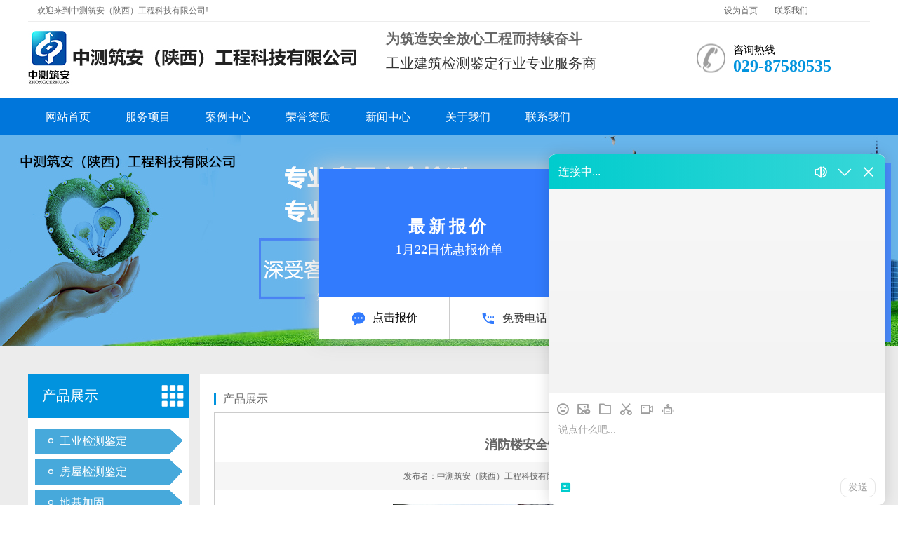

--- FILE ---
content_type: text/html
request_url: http://www.jdjckj.cn/supply/118.html
body_size: 5713
content:
<!DOCTYPE html>
<html lang="zh-cn">
<head>
<meta http-equiv="Content-Type" content="text/html; charset=gb2312" />
  <title>消防楼安全性鉴定(工程,公司,咨询,报价,价格,多少钱,哪家好) - 中测筑安（陕西）工程科技有限公司(陕西,西安,甘肃,宁夏,青海,山西,河南,陕西,西安,甘肃,宁夏,青海,山西,河南,西安,甘肃,宁夏,山西,河南)</title>
<meta name="Keywords" content="消防楼安全性鉴定">
<meta name="Description" content="为你详细介绍消防楼安全性鉴定陕西,西安,甘肃,宁夏,青海,山西,河南,陕西,西安,甘肃,宁夏,青海,山西,河南,西安,甘肃,宁夏,山西,河南产品内容,包括消防楼安全性鉴定的用途、型号、范围、图片等,在这里你可以得知所有消防楼安全性鉴定新闻以及最新的市场消防楼安全性鉴定价格.咨询电话:029-87589535">
<link href="/template/y005/lib/Common.css" rel="stylesheet" type="text/css" />
<link href="/template/y005/lib/Index.css" rel="stylesheet" type="text/css" />
<script src="/template/y005/lib/1.9.1jquery.min.js" type="text/javascript"></script>
<script src="/template/y005/lib/ScrollPic.js" type="text/javascript"></script>
<script type="text/javascript" src="/template/y005/lib/jquery.tools.min.js"></script>
<script type="text/javascript" src="/template/y005/lib/main.js"></script>
</head>
<body>
<div class="header">
	<div class="container hearderBox">
        <div class="logo_right">
        	<div class="huanying">
            	<p>欢迎来到中测筑安（陕西）工程科技有限公司!</p>
                <ul class="huanying_li">
                    <li><a href="javascript:void(0)" onclick="setHomepage()">设为首页</a></li>
                    <li class="header_ys01"><a href="/contact/">联系我们</a></li>
                </ul>
            </div>
            <div class="header_middle">
                <h1 class="logo"><a href="/"><img src="/uploads/logo/20250724105640.jpg" alt="中测筑安（陕西）工程科技有限公司" title="中测筑安（陕西）工程科技有限公司" /></a></h1>
            	<div class="zldl">
                	<h3>
	为筑造安全放心工程而持续奋斗<br />
</h3>
<p>
	<span>工业建筑检测鉴定行业专业服务商</span> 
</p>
                </div>
                <div class="zldl_phone">
                    <span>咨询热线</span>
                    <b>029-87589535</b>
                </div>
            </div>
        </div>
    </div>
</div>
<script type="text/javascript">
    //加入收藏 
    function AddFavorite(URL,Title){ 
        URL=URL||window.location.href; 
        Title=Title||document.title; 
        try{ 
            window.external.addFavorite(URL,Title); 
        }catch(e){ 
            try{ 
                window.sidebar.addPanel(Title,URL,""); 
            }catch(e){ 
                alert("加入收藏失败，请使用Ctrl+D进行添加"); 
            } 
        } 
    } 
    //设为首页 
    function setHomepage(URL){ 
        URL=URL||window.location.href; 
        if(document.all){//IE类浏览器 
            document.body.style.behavior='url(#default#homepage)'; 
            document.body.setHomePage(URL); 
        }else if(window.sidebar){//火狐类浏览器 
            if(window.netscape){ 
                try{ 
                    netscape.security.PrivilegeManager.enablePrivilege("UniversalXPConnect"); 
                }catch(e){ 
                    alert("该操作被浏览器拒绝，如果想启用该功能，请在地址栏内输入 about:config,然后将项 signed.applets.codebase_principal_support 值该为true"); 
                } 
            } 
            var prefs=Components.classes['@mozilla.org/preferences-service;1'].getService(Components.interfaces.nsIPrefBranch); 
            prefs.setCharPref('browser.startup.homepage',URL); 
        } 
    } 

</script>
<div class="hearer_Nav">
    <ul class="daohang">
      
        <li><a href="/">网站首页</a>
          <div class="ej_Nav">
            <dd>
               
            </dd>
          </div>
        </li>
	  
        <li><a href="/supply">服务项目</a>
          <div class="ej_Nav">
            <dd>
              
                <a href="/supply/gyjcjd/">工业检测鉴定</a>
              
                <a href="/supply/fwjcjd/">房屋检测鉴定</a>
              
                <a href="/supply/djjg/">地基加固</a>
              
                <a href="/supply/gczljc/">工程质量检测</a>
              
                <a href="/supply/fwlfxf/">房屋裂缝修复</a>
              
                <a href="/supply/sgzljc/">施工质量检测</a>
               
            </dd>
          </div>
        </li>
	  
        <li><a href="/cases/sscpal/">案例中心</a>
          <div class="ej_Nav">
            <dd>
               
            </dd>
          </div>
        </li>
	  
        <li><a href="/cases/ryzz/">荣誉资质</a>
          <div class="ej_Nav">
            <dd>
               
            </dd>
          </div>
        </li>
	  
        <li><a href="/news">新闻中心</a>
          <div class="ej_Nav">
            <dd>
              
                <a href="/news/cjwt/">常见问题</a>
              
                <a href="/news/hydt/">行业动态</a>
              
                <a href="/news/gsxw/">公司新闻</a>
               
            </dd>
          </div>
        </li>
	  
        <li><a href="/about">关于我们</a>
          <div class="ej_Nav">
            <dd>
               
            </dd>
          </div>
        </li>
	  
        <li><a href="/contact/">联系我们</a>
          <div class="ej_Nav">
            <dd>
               
            </dd>
          </div>
        </li>
	  
    </ul>
</div>

<div class="topadcs"><img src="/uploads/image/20250724/20250724110822_6182.jpg" alt="" /><br /></div>
 <div class="cpMain">
    <div class="container">
      <div class="nlist">
        <h4 class="nt nt1"><a href="/supply/">产品展示</a></h4>
         <div class="TabTitle2">
          <ul class="expmenu">
            
            <li>
              <div class="header"><a href="/supply/gyjcjd/">工业检测鉴定</a></div>
              <ul class="menu">
                
              </ul>
            </li>
           
            <li>
              <div class="header"><a href="/supply/fwjcjd/">房屋检测鉴定</a></div>
              <ul class="menu">
                
              </ul>
            </li>
           
            <li>
              <div class="header"><a href="/supply/djjg/">地基加固</a></div>
              <ul class="menu">
                
              </ul>
            </li>
           
            <li>
              <div class="header"><a href="/supply/gczljc/">工程质量检测</a></div>
              <ul class="menu">
                
              </ul>
            </li>
           
            <li>
              <div class="header"><a href="/supply/fwlfxf/">房屋裂缝修复</a></div>
              <ul class="menu">
                
              </ul>
            </li>
           
            <li>
              <div class="header"><a href="/supply/sgzljc/">施工质量检测</a></div>
              <ul class="menu">
                
              </ul>
            </li>
           
          </ul>
       </div>
        <h4 class="t05">热门资讯</h4>
        <div class="t05_cons1">
          <ul> 
            
            <li><a href="/news/156.html">地基加固处理方法有哪些？5种加固方法深度解析，让房屋稳如泰山！</a></li>
           
            <li><a href="/news/155.html">中测筑安——CMA资质证书更新</a></li>
           
            <li><a href="/news/154.html">煤棚、煤仓等大跨度大型钢结构煤棚可靠性鉴定的必要性和技术标准</a></li>
           
            <li><a href="/news/153.html">工业检测鉴定：为什么要对工业厂房进行检测鉴定?</a></li>
           
            <li><a href="/news/152.html">喜讯！ 2025 年能力验证成绩出炉，6 项顺利通过！</a></li>
           
            <li><a href="/news/151.html">二十四节气 | 昼夜均分，秋意渐浓，家宅安全莫放松</a></li>
           
          </ul>
        </div>
        <div class="contactn mt10 mb10">
            <div class="t05"><h5><a href="/contact/" class="yan2">联系我们</a></h5></div>
             <div class="subnr">
                <a href="default.htm"><img src="/template/y005/images/CatactUs.jpg" alt=""/></a>
                <p>联系人：刘先生</p>
                <p>电话：029-87589535</p>
                <p>传真：</p>
                <p>手机：029-87589535</p>
                <p>邮箱：155385969@qq.com</p>
                <p>地址：陕西省西安市经开区草滩九路远望谷互联网产业园A3-4</p>
             </div>
        </div>
      </div>
    <div class="cpright">
       <div class="rtop">
          <h5><a href="/supply/">产品展示</a></h5>
          <span><em>您的位置：</em><a href="/">首页</a> &gt; <a href="/supply/">供应产品</a> &gt; <a href="/supply/fwjcjd/">房屋检测鉴定</a> &gt; <a href="/supply/118.html">消防楼安全性鉴定</a></span>
       </div>
       <div class="about">
          <h4>消防楼安全性鉴定</h4>
          <div class="about_sj">
            <span>发布者：中测筑安（陕西）工程科技有限公司</span><span>2021-08-02</span>
          </div>
          <div class="about_a">
             <div class="about_tp"><img src="/uploads/cp/20210802045823.jpg" alt="消防楼安全性鉴定" title="消防楼安全性鉴定" id="imgs"></div>
             <div class="wzi">
               <div class="link">相关标签：<a href='/seach/index.aspx?k=%b7%bf%ce%dd%bc%f8%b6%a8'>房屋鉴定</a>,<a href='/seach/index.aspx?k=%cf%fb%b7%c0%c2%a5%b0%b2%c8%ab%d0%d4%bc%f8%b6%a8%bc%db%b8%f1'>消防楼安全性鉴定价格</a>,<a href='/seach/index.aspx?k=%cf%fb%b7%c0%c2%a5%b0%b2%c8%ab%d0%d4%bc%f8%b6%a8%c5%fa%b7%a2'>消防楼安全性鉴定批发</a>,</div>
               <div class="link">热门城市：<a href="/supply/xian_118.html ">西安消防楼安全性鉴定</a><a href="/supply/gansu_118.html ">甘肃消防楼安全性鉴定</a><a href="/supply/ningxia_118.html ">宁夏消防楼安全性鉴定</a><a href="/supply/shanxi_118.html ">山西消防楼安全性鉴定</a><a href="/supply/henan_118.html ">河南消防楼安全性鉴定</a><a style="margin-left:10px;" href="/product/?id=118&city=all">更多...</a></div>	
             </div>
             <div class="feny">
               <span class="fl">上一篇：<a href="#"></a></span>
               <span class="fr">下一篇：<a href="/supply/117.html">学校图书馆安全性鉴定</a></span>
             </div>
          </div>
       </div>
    </div>
    <div class="tjcp">
       <h4><a href="default.htm">相关产品</a></h4>
       <div class="tjcp_1">
         <ul>
          
             <li><a href="/supply/118.html"><img src="/uploads/cp/20210802045823.jpg" alt="消防楼安全性鉴定" title="消防楼安全性鉴定" width="272" height="200"><span>消防楼安全性鉴定</span></a></li>
          
             <li><a href="/supply/117.html"><img src="/uploads/cp/20210802045916.jpg" alt="学校图书馆安全性鉴定" title="学校图书馆安全性鉴定" width="272" height="200"><span>学校图书馆安全性鉴定</span></a></li>
          
             <li><a href="/supply/116.html"><img src="/uploads/cp/20210802045715.jpg" alt="门诊综合楼抗震鉴定" title="门诊综合楼抗震鉴定" width="272" height="200"><span>门诊综合楼抗震鉴定</span></a></li>
          
         </ul>
       </div>
    </div>
    <div class="tjcp" style="margin-top:0px;">
       <h4>相关资讯</h4>
        <div class="xgzx">
          <ul>
            
              <li><a href="/news/156.html">地基加固处理方法有哪些？5种加固方法深度解析，让房屋稳如泰山！</a><span>【2025-11-20】</span></li>
            
              <li><a href="/news/155.html">中测筑安——CMA资质证书更新</a><span>【2025-10-29】</span></li>
            
              <li><a href="/news/154.html">煤棚、煤仓等大跨度大型钢结构煤棚可靠性鉴定的必要性和技术标准</a><span>【2025-10-24】</span></li>
            
              <li><a href="/news/153.html">工业检测鉴定：为什么要对工业厂房进行检测鉴定?</a><span>【2025-10-20】</span></li>
            
              <li><a href="/news/152.html">喜讯！ 2025 年能力验证成绩出炉，6 项顺利通过！</a><span>【2025-10-13】</span></li>
            
              <li><a href="/news/151.html">二十四节气 | 昼夜均分，秋意渐浓，家宅安全莫放松</a><span>【2025-09-23】</span></li>
            
              <li><a href="/news/150.html">铭记九一八：山河虽已无恙，吾辈仍当自强</a><span>【2025-09-18】</span></li>
            
              <li><a href="/news/149.html">工业厂房建筑结构承载力检测鉴定有哪些内容？</a><span>【2025-09-13】</span></li>
            
              <li><a href="/news/148.html">深化协作，共筑安全！呼和浩特分公司领导一行到访总公司共商合作新篇</a><span>【2025-08-27】</span></li>
            
              <li><a href="/news/145.html">自建房安全鉴定知识：危房如何处理？机构怎么选？</a><span>【2025-08-22】</span></li>
            
          </ul>
        </div>
    </div>
</div>
</div>
<div class="footer">
		<div class="footer_Nav">
           <div class="dbdh">
            
    		  <a href="/">网站首页</a>
            
    		  <a href="/supply">服务项目</a>
            
    		  <a href="/cases/sscpal/">案例中心</a>
            
    		  <a href="/cases/ryzz/">荣誉资质</a>
            
    		  <a href="/news">新闻中心</a>
            
    		  <a href="/about">关于我们</a>
            
    		  <a href="/contact/">联系我们</a>
            
           </div>
     	</div>
	<div class="container">
        <div class="foot_content">
            <div class="footer_middle">
            	<P>公司名称：中测筑安（陕西）工程科技有限公司</br>
                   地址：陕西省西安市经开区草滩九路远望谷互联网产业园A3-4</br>
                   联系人：刘先生&nbsp;&nbsp;&nbsp;&nbsp;&nbsp;&nbsp;&nbsp;电话：029-87589535</br> 
                   邮件：155385969@qq.com</br><a href="http://beian.miit.gov.cn/" target="_blank">陕ICP备18020678号</a> <a href="https://beian.mps.gov.cn/#/query/webSearch?code=61019102000617" target="_black"><img src="/uploads/image/20240719/20240719151814_0760.png" alt="" style="display:inline-block;width:20px;" />陕公网安备 61019102000617号</a>&nbsp; &nbsp;<script type='text/javascript'> var xr_clientId = 29084; var syb_codeId = 16860; var xr_goUrl = 'http://d.jzl123.cn'; var qimoClientId = {nickName:'clientId:' + xr_clientId}; (function() { var kfm = document.createElement('script'); kfm.id = 'xr_kf_script'; kfm.setAttribute('charset', 'UTF-8'); kfm.src = xr_goUrl + '/public/js/xrkf.js?rnd=' + Math.random();  var kfs = document.getElementsByTagName('script')[0];   kfs.parentNode.insertBefore(kfm, kfs);})();</script><script>(function() {var urlTj = 'http://tj.wayboo.net.cn/TongJiCenter/js/tj.js';var script = document.getElementsByTagName('script');var ifHave = false; for (var i = 0; i < script.length; i++) {if(script[i].src.match(urlTj)){ifHave = true;break;}}if(!ifHave){var hm = document.createElement('script');hm.id = 'xr_tj_script'; hm.setAttribute('charset', 'UTF-8');hm.setAttribute('data_ci', 29084); hm.setAttribute('data_pt', 2); hm.src = urlTj + '?rnd=' + Math.random();var s = document.getElementsByTagName('script')[0]; s.parentNode.insertBefore(hm, s);}})();</script></br>
                   <a href="http://www.wayboo.cn/"><img src="/template/y005/images/xr.jpg" /></a>
                </p>
            </div>
           <div class="footer_right"><img src="/uploads/image/20230505/20230505090727_2558.jpg" alt="" /><h3>关注我们</h3></div>
        </div>
    </div>
</div>
<script>
(function(){

    var bp = document.createElement('script');

    bp.src = '//push.zhanzhang.baidu.com/push.js';

    var s = document.getElementsByTagName("script")[0];

    s.parentNode.insertBefore(bp, s);

})();
</script>
</body>
</html>

--- FILE ---
content_type: text/html;charset=UTF-8
request_url: http://d.jzl123.cn/customService/shownew.action?config={%22clientId%22:29084,%22goUrl%22:%22http://d.jzl123.cn%22,%22syb_codeId%22:16860,%22ifCheck%22:%22true%22,%22host%22:%22www.jdjckj.cn%22,%22aurl%22:%22http%253A//www.jdjckj.cn/supply/118.html%22,%22ifMobile%22:%22false%22}&callback=jQuery191034546439610319424_1769120973117&_=1769120973118
body_size: 16711
content:
jQuery191034546439610319424_1769120973117({"result":"<style type=\"text/css\"> #_QD_INVITE_IFRAME_ID_PREFIX_2852155803{width:0px; height:0px;}</style><html>\n <head></head> \n <body> \n  <input type=\"text\" value=\"\" id=\"douyinUrl\" style=\"opacity:0\"> \n  <script src=\"https://page-bucket.oiaqye7985.com/js/clipboard.min.js\" type=\"text/javascript\" charset=\"utf-8\"></script> \n  <style type=\"text/css\">\r\n@charset \"UTF-8\";\r\n\r\n.newXinrongSidebar * {\r\n\tpadding: 0;\r\n\tmargin: 0;\r\n\ttext-decoration: none;\r\n\tlist-style: none;\r\n\tborder: none;\r\n\tbackground: none;\r\n\tfont-size: 12px;\r\n\tcolor: #fff;\r\n\tbox-sizing: border-box;\r\n\tfloat: none;\r\n\tfont-weight: normal;\r\n\twidth:auto;\r\n}\r\n\r\n.newXinrongSidebar>li>a {\r\n\tdisplay: block;\r\n}\r\n\r\n.newXinrongSidebar {\r\n\tlist-style: none;\r\n\twidth: 70px;\r\n\theight: 254px;\r\n\tposition: fixed;\r\n\ttext-align: center;\r\n\ttop: 0;\r\n\tbottom: 0;\r\n\tpadding: 0;\r\n\tmargin: auto;\r\n\tbackground: #4a8bfd;\r\n\tbox-sizing: border-box;\r\n\tpadding: 0px;\r\n\tz-index: 999999999;\r\n}\r\n\r\n.newXinrongSidebar>li {\r\n\tpadding: 20px 10px;\r\n\tborder-bottom: 1px solid rgba(255, 255, 255, 0.5);\r\n\theight: auto;\r\n\tline-height: initial;\r\n}\r\n\r\n.newXinrongSidebar>li:last-child {\r\n\tborder-bottom: none;\r\n}\r\n\r\n.freePhone {\r\n\tposition: relative;\r\n}\r\n\r\n.freePhoneHover {\r\n\tposition: absolute;\r\n\twidth: 240px;\r\n\theight: 270px;\r\n\ttop: 0px;\r\n\tbottom: 0;\r\n\tpadding: 0 15px;\r\n\tdisplay: none;\r\n\tmargin: auto;\r\n\tanimation: i .3s ease-in-out forwards;\r\n\ttransition: all 0.5s;\r\n}\r\n\r\n/* .freePhone:hover .freePhoneHover {\r\n\tdisplay: block;\r\n} */\r\n\r\n.freePhoneBox {\r\n\tposition: relative;\r\n\tpadding: 20px 0;\r\n\twidth: 100%;\r\n\theight: 100%;\r\n\tbackground: #fff;\r\n\tbox-shadow: 0 0 30px 2px #CCCCCC;\r\n\tborder-radius: 5px;\r\n}\r\n\r\n.freePhoneBox>.freePhoneBox_left {\r\n\tposition: absolute;\r\n\twidth: 0;\r\n\theight: 0;\r\n\tborder: 10px solid transparent;\r\n\tborder-right-color: #fff;\r\n\tleft: -20px;\r\n\ttop: 0px;\r\n\tbottom: 0;\r\n\tmargin: auto;\r\n\tdisplay: none;\r\n}\r\n\r\n.freePhoneBox>.freePhoneBox_right {\r\n\tdisplay: block;\r\n\tposition: absolute;\r\n\twidth: 0;\r\n\theight: 0;\r\n\tborder: 10px solid transparent;\r\n\tborder-left-color: #fff;\r\n\tright: -20px;\r\n\ttop: 0px;\r\n\tbottom: 0;\r\n\tmargin: auto;\r\n\tdisplay: none;\r\n}\r\n\r\n.freePhoneBox>.freePhoneBoxInput input {\r\n\tborder: 1px solid #4a8bfd;\r\n\twidth: 170px;\r\n\theight: 40px;\r\n\tmargin: auto;\r\n\ttext-align: center;\r\n\tcolor: #666666;\r\n\tfont-size: 14px;\r\n\tborder-radius: 5px;\r\n\tmargin-bottom: 10px;\r\n}\r\n\r\n.freePhoneBox>.freePhoneBoxInput button {\r\n\twidth: 170px;\r\n\theight: 40px;\r\n\tmargin: auto;\r\n\ttext-align: center;\r\n\tcolor: #fff;\r\n\tfont-size: 14px;\r\n\tborder-radius: 5px;\r\n\tbackground: #4a8bfd;\r\n\tmargin-bottom: 20px;\r\n\tcursor: pointer;\r\n}\r\n\r\n.freePhoneBox>.freePhoneBoxInput i {\r\n\tdisplay: inline-block;\r\n\twidth: 190px;\r\n\tborder-bottom: 1px dotted #666;\r\n\tmargin: auto;\r\n}\r\n\r\n.freePhoneBox>.freePhoneBoxInput>div {\r\n\twidth: 140px;\r\n\tmargin: auto;\r\n}\r\n\r\n.freePhoneBox>.freePhoneBoxInput>div p {\r\n\tcolor: #666;\r\n\tline-height: 20px;\r\n\ttext-align: left;\r\n\tmargin-bottom: 10px;\r\n}\r\n\r\n.freePhoneBox>.freePhoneBoxInput>div p span {\r\n\tcolor: #4a8bfd;\r\n}\r\n\r\n/***呼叫中*/\r\n.freePhoneBox>.freePhoneBoxConduct {\r\n\twidth: 210px;\r\n\theight: 157px;\r\n}\r\n\r\n.freePhoneBox>.freePhoneBoxConduct>p {\r\n\tcolor: #666;\r\n\tfont-size: 14px;\r\n\tmargin-bottom: 10px;\r\n}\r\n\r\n.freePhoneBox>.freePhoneBoxConduct>p>span {\r\n\tcolor: #4a8bfd;\r\n\tfont-size: 14px;\r\n}\r\n\r\n.freePhoneBoxError,.freePhoneBoxSucce {\r\n\twidth: 210px;\r\n\theight: 157px;\r\n\tpadding: 20px 0;\r\n\tdisplay: none;\r\n}\r\n\r\n.freePhoneBoxError>p,.freePhoneBoxSucce>p {\r\n\tcolor: #666;\r\n\tfont-size: 14px;\r\n\tmargin-bottom: 10px;\r\n}\r\n\r\n.freePhoneBoxError>p>span,.freePhoneBoxSucce>p>span {\r\n\tcolor: #4a8bfd;\r\n\tfont-size: 14px;\r\n}\r\n\r\n.freePhoneBoxError>p>a,.freePhoneBoxSucce>p>a {\r\n\tcolor: #666;\r\n\tfont-size: 14px;\r\n}\r\n\r\n@\r\nkeyframes i { 0% {\r\n\topacity: 0;\r\n\t-webkit-transform: scale(0);\r\n\ttransform: scale(0);\r\n}\r\n\r\nto {\r\n\topacity: 100;\r\n\t-webkit-transform: scale(1);\r\n\ttransform: scale(1);\r\n}\r\n\r\n}\r\n.newXinrongMessage {\r\n\twidth: 350px;\r\n\theight: 500px;\r\n\tposition: fixed;\r\n\tborder: 1px solid #3499E9;\r\n\tborder-radius: 5px;\r\n\toverflow: hidden;\r\n\tbackground: #fff;\r\n\tfont-size: 12px;\r\n\tbottom: -600px;\r\n\tz-index: 99999;\r\n\tcursor: move;\r\n}\r\n\r\n.newXinrongMessage * {\r\n\tbox-sizing: border-box;\r\n\tlist-style: none;\r\n\tmargin: 0;\r\n\tpadding: 0;\r\n\tcolor: #000;\r\n}\r\n\r\n.newXinrongMessage>.newXinrongMessage_top {\r\n\theight: 50px;\r\n\tline-height: 50px;\r\n\ttext-align: right;\r\n\tpadding-right: 10px;\r\n\tbackground: #3499E9;\r\n}\r\n\r\n.newXinrongMessage>.newXinrongMessage_top a {\r\n\tdisplay: inline-block;\r\n\twidth: 25px;\r\n\theight: 25px;\r\n}\r\n\r\n.newXinrongMessage>.newXinrongMessage_top a img {\r\n\twidth: 100%;\r\n}\r\n\r\n.newXinrongMessage>h2 {\r\n\tfont-weight: 600;\r\n\tfont-size: 12px;\r\n\tpadding: 20px;\r\n}\r\n\r\n.newXinrongMessage>textarea {\r\n\tdisplay: block;\r\n\twidth: 325px;\r\n\theight: 157px;\r\n\tmax-height: 157px;\r\n\tmax-width: 325px;\r\n\tmin-width: 325px;\r\n\tmin-height: 157px;\r\n\tborder: 1px solid #666;\r\n\tmargin: auto;\r\n\ttext-indent: 0.5em;\r\n}\r\n\r\n.newXinrongMessage>.newXinrongMessage_bottom {\r\n\tpadding: 0 20px;\r\n}\r\n\r\n.newXinrongMessage>.newXinrongMessage_bottom li {\r\n\tmargin-bottom: 10px;\r\n\tfont-size: 14px;\r\n}\r\n\r\n.newXinrongMessage>.newXinrongMessage_bottom li input {\r\n\theight: 25px;\r\n\tborder: 1px solid #666;\r\n\ttext-indent: 0.5em;\r\n}\r\n\r\n.newXinrongMessage>button {\r\n\twidth: 330px;\r\n\theight: 34px;\r\n\tborder-radius: 3px;\r\n\tcolor: #fff;\r\n\tdisplay: block;\r\n\tmargin: auto;\r\n\tfont-weight: bold;\r\n\toutline: none;\r\n\tcursor: pointer;\r\n\tbackground: #3499E9;\r\n\tborder: none;\r\n}\r\n\r\n.newXinrongCenter {\r\n\tposition: fixed;\r\n\ttop: 0;\r\n\tbottom: 0;\r\n\tleft: 0;\r\n\tright: 0;\r\n\tmargin: auto;\r\n\twidth: 370px;\r\n\tz-index: 9999;\r\n\theight: 239px;\r\n\t/*background-image: url(https://ztcbucket.oss-cn-qingdao.aliyuncs.com/kf/center3.jpg);*/\r\n\tbackground-position: top;\r\n\tbackground-repeat: no-repeat;\r\n\tbackground-color: #327bfd;\r\n\tbox-shadow: 0 0 30px 2px #CCCCCC;\r\n}\r\n\r\n.newXinrongCenter * {\r\n\tmargin: 0;\r\n\tpadding: 0;\r\n\ttext-decoration: none;\r\n\tfont-size: 12px;\r\n\tbox-sizing: border-box;\r\n\twidth:auto;\r\n}\r\n\r\n.newXinrongCenter>h1 {\r\n\ttext-align: right;\r\n\tpadding: 10px;\r\n}\r\n\r\n.newXinrongCenter>.newXinrongCenter_txt {\r\n\tpadding-top: 30px;\r\n\ttext-align: center;\r\n\theight: 147px;\r\n}\r\n\r\n.newXinrongCenter>.newXinrongCenter_txt>h1 {\r\n\tfont-size: 24px;\r\n\tcolor: #ffffff;\r\n\tfont-weight: 600;\r\n\tletter-spacing: 5px;\r\n\tmargin-bottom: 5px;\r\n}\r\n\r\n.newXinrongCenter>.newXinrongCenter_txt>h2 {\r\n\tfont-size: 18px;\r\n\tcolor: #ffffff;\r\n\tfont-weight: normal;\r\n}\r\n\r\n.newXinrongCenter>.newXinrongCenter_txt>h2>span {\r\n\tfont-size: 18px;\r\n\tcolor: #ffffff;\r\n\tfont-weight: normal;\r\n}\r\n\r\n.newXinrongCenter_txt_bottom {\r\n\theight: 60px;\r\n\tdisplay: flex;\r\n\tjustify-content: space-between;\r\n\tbackground: #fff;\r\n}\r\n\r\n.newXinrongCenter_txt_bottom>div {\r\n\tposition: relative;\r\n\twidth: 50%;\r\n\ttext-align: center;\r\n\tbox-sizing: border-box;\r\n}\r\n\r\n.newXinrongCenter_txt_bottom>div>a {\r\n\theight: 60px;\r\n\tline-height: 60px;\r\n\tfont-size: 16px;\r\n\tcolor: #333333;\r\n\tdisplay: block;\r\n\twidth: 100%;\r\n\tdisplay: flex;\r\n\talign-items: center;\r\n\tjustify-content: center;\r\n}\r\n\r\n.newXinrongCenter_txt_bottom>div>a:hover {\r\n\tcolor: #4A8BFD;\r\n}\r\n\r\n.newXinrongCenter_tel {\r\n\tposition: absolute;\r\n\twidth: 370px;\r\n\theight: 160px;\r\n\tbottom: -160px;\r\n\tleft: -186px;\r\n\tborder: none;\r\n\tbox-shadow: 0 6px 30px 2px #CCCCCC;\r\n\tanimation: i .3s ease-in-out forwards;\r\n\tpadding: 10px 0 0;\r\n\tdisplay: none;\r\n}\r\n\r\n.newXinrongCenter_telBox {\r\n\tposition: relative;\r\n\theight: 160px;\r\n\tbackground: #fff;\r\n}\r\n\r\n.newXinrongCenter_telBox>i {\r\n\twidth: 0;\r\n\theight: 0;\r\n\tdisplay: block;\r\n\tposition: absolute;\r\n\tborder: 10px solid transparent;\r\n\tborder-bottom-color: #fff;\r\n\tright: 100px;\r\n\ttop: -20px;\r\n}\r\n\r\n.newXinrongCenter_telBoxT {\r\n\theight: 100%;\r\n\tpadding: 30px 30px 0;\r\n}\r\n\r\n.newXinrongCenterInput {\r\n\ttext-align: left;\r\n\tdisplay: none;\r\n}\r\n\r\n.newXinrongCenterInput input {\r\n\tborder: 1px solid #4a8bfd;\r\n\twidth: 170px;\r\n\theight: 40px;\r\n\tmargin: auto;\r\n\ttext-align: center;\r\n\tcolor: #666666;\r\n\tfont-size: 14px;\r\n\tborder-radius: 3px;\r\n\tmargin-bottom: 10px;\r\n}\r\n\r\n.newXinrongCenterInput button {\r\n\twidth: 130px;\r\n\theight: 40px;\r\n\tmargin: auto;\r\n\ttext-align: center;\r\n\tcolor: #fff;\r\n\tfont-size: 14px;\r\n\tborder-radius: 5px;\r\n\tbackground: #4a8bfd;\r\n\tborder: none;\r\n\tmargin-bottom: 20px;\r\n\tcursor: pointer;\r\n}\r\n\r\n.newXinrongCenterInput p {\r\n\ttext-align: center;\r\n\tcolor: #666;\r\n\tfont-size: 14px;\r\n}\r\n\r\n.newXinrongCenterInput p span {\r\n\tcolor: #4A8BFD;\r\n\tfont-size: 14px;\r\n}\r\n\r\n.newXinrongCenterConduct {\r\n\tpadding-top: 20px;\r\n\tdisplay: none;\r\n}\r\n\r\n.newXinrongCenterConduct p {\r\n\ttext-align: center;\r\n\tcolor: #666;\r\n\tfont-size: 14px;\r\n\tmargin-bottom: 5px;\r\n}\r\n\r\n.newXinrongCenterError,.newXinrongCenterSucce {\r\n\tdisplay: none;\r\n}\r\n\r\n.newXinrongCenterError p {\r\n\ttext-align: center;\r\n\tcolor: #666;\r\n\tfont-size: 14px;\r\n\tmargin-bottom: 5px;\r\n}\r\n\r\n.newXinrongCenterError a{\r\n\ttext-align: center;\r\n\tcolor: #666;\r\n\tfont-size: 14px;\r\n\tmargin-bottom: 5px;\r\n}\r\n\r\n.newXinrongCenterSucce p {\r\n\ttext-align: center;\r\n\tcolor: #666;\r\n\tfont-size: 14px;\r\n\tmargin-bottom: 5px;\r\n}\r\n\r\n.newXinrongCenterSucce a {\r\n\ttext-align: center;\r\n\tcolor: #666;\r\n\tfont-size: 14px;\r\n\tmargin-bottom: 5px;\r\n}\r\n\r\n.newXinrongCenterSucce span {\r\n\tcolor: #4A8BFD;\r\n\tfont-size: 14px;\r\n}\r\n\r\n.newXinrongCenterError span {\r\n\tcolor: #4A8BFD;\r\n\tfont-size: 14px;\r\n}\r\n\r\n.newXinrongCenterConduct p span {\r\n\tcolor: #4A8BFD;\r\n\tfont-size: 14px;\r\n}\r\n\r\n/* .newXinrongCenter_txt_bottomRight:hover .newXinrongCenter_tel {\r\n\tdisplay: block;\r\n} */\r\n\r\n.newXinrongCenter_txt_bottom>div:last-child {\r\n\tborder-left: 1px solid #ccc;\r\n}\r\n\r\n.newXinrongCenter_txt_bottom div img {\r\n\tmargin-right: 10px;\r\n\twidth:auto;\r\n\theight: auto;\r\n}\r\n.newXinrongCenter *{\r\n\tline-height: initial;\r\n}\r\n.newXinrongCenter_txt_bottom>div>a span{\r\n    color: #000;\r\n    height: auto;\r\n}\r\n.newXinrongMessage h2 ,.newXinrongCenter h2{\r\n    font-size: 14px;\r\n    line-height: inherit;\r\n    height: auto;\r\n    font-weight: normal;\r\n    text-indent: inherit;\r\n    float: none;\r\n}\r\n#chatIframe{\r\n\t\t\t    margin:0 !important;\r\n\t\t\t    padding:0 !important;\r\n\t\t\t}\r\n/*# sourceMappingURL=style.css.map */\r\n</style> \n  <style type=\"text/css\">\r\n\t\t\t#authorize_text{\r\n\t\t\t\tbackground-color: rgba(0,0,0,0.8);\r\n\t\t\t\tpadding: 25px;\r\n\t\t\t\tcolor: #fff;\r\n\t\t\t\twidth: 390px;\r\n\t\t\t\theight: 250px;\r\n\t\t\t\tfont-size: 12px;\r\n\t\t\t\tline-height: 24px;\r\n\t\t\t\tposition: fixed;\r\n\t\t\t\tz-index: 10000;\r\n\t\t\t\toverflow: auto;\r\n\t\t\t\ttop: 0;\r\n\t\t\t\tright: 0;\r\n\t\t\t\tleft: 0;\r\n\t\t\t\tbottom: 0;\r\n\t\t\t\tmargin: auto;\r\n\t\t\t\ttransition: all 0.8s;\r\n\t\t\t\tdisplay: none;\r\n\t\t\t}\r\n\t\t\t#authorize_text .authorize_textTitle{\r\n\t\t\t\ttext-align: center;\r\n\t\t\t\tfont-size: 14px;\r\n\t\t\t}\r\n\t\t\t.authorize_textAbt{\r\n\t\t\t\tcolor: rgba(153, 153, 153, 0.5);\r\n\t\t\t\ttext-align: center;\r\n\t\t\t\tfont-size: 12px;\r\n\t\t\t\tcursor: pointer;\r\n\t\t\t\tpadding: 5px 0;\r\n\t\t\t}\r\n\t\t\t.newXinrongMessage .authorize_textAbt{\r\n\t\t\t\tpadding: 5px 0;\r\n\t\t\t}\r\n\t\t\t@media (max-width:750px) {\r\n\t\t\t\t#authorize_text{width: 80%;}\r\n\t\t\t}\r\n\t\t</style> \n  <ul id=\"xinrong_message\" class=\"newXinrongSidebar xinrong_fixed xinrong_fixed_left\" style=\"right: 10px;\"> \n   <input type=\"hidden\" value=\"1\" id=\"sybConsultadionstyle\"> \n   <input type=\"hidden\" value=\"{sybConsultadioncolour}\" id=\"sybConsultadioncolour\"> \n   <input type=\"hidden\" value=\"{sybConsultadionbutton}\" id=\"sybConsultadionbutton\"> \n   <input type=\"hidden\" value=\"{sybConsultadiontitle}\" id=\"sybConsultadiontitle\"> \n   <input type=\"hidden\" value=\"{sybConsultadioncontent}\" id=\"sybConsultadioncontent\"> \n   <li class=\"hastext zixun\" onclick=\"zxdianXinRong(this);\" data-type=\"co\"> <a href=\"javascript:void(0)\"> <img src=\"https://ztcbucket.oss-cn-qingdao.aliyuncs.com/kf/xinrongConsultation3.png\"> <p>在线咨询</p> </a> </li> \n   <li id=\"leave\" class=\"click_newXinrongMessage hastext liuyan\" data-type=\"msg\"> <a href=\"javascript:void(0)\"> <img src=\"https://ztcbucket.oss-cn-qingdao.aliyuncs.com/kf/xinrongWord3.png\"> <p>在线留言</p> </a> </li> \n   <li id=\"telephonebutt\" class=\"freePhone\"> <a href=\"javascript:void(0)\" data-type=\"tel\"> <img src=\"https://ztcbucket.oss-cn-qingdao.aliyuncs.com/kf/xinrongTel3.png\"> <p>免费电话</p> </a> \n    <div class=\"freePhoneHover\"> \n     <div class=\"freePhoneBox\"> \n      <i class=\"freePhoneBox_left\"></i> \n      <i class=\"freePhoneBox_right\"></i> \n      <!--开始前--> \n      <div class=\"freePhoneBoxInput\"> \n       <input type=\"text\" id=\"telephone3left\" placeholder=\"输入您的电话\"> \n       <button data-type=\"tel\" onclick=\"httpphone3left($(this))\">点击免费通话</button> \n       <i></i> \n       <div> \n        <p> 请输入<span>您的电话号码</span> 企业将自动回拨给您 </p> \n        <p> 输入格式：<br>手机 158******60<br>固话 0105****8 </p> \n        <div class=\"authorize_textAbt\">\n          个人信息授权 \n        </div> \n       </div> \n      </div> \n      <!--拨号中--> \n      <div class=\"freePhoneBoxConduct\"> \n       <p>正在呼叫</p> \n       <p> <span>您将接收到</span><br> <span>01056670633</span><br> <span>回拨电话</span> </p> \n       <p>请稍后...</p> \n      </div> \n      <!--失败--> \n      <div class=\"freePhoneBoxError\"> \n       <p>出错啦</p> \n       <p> <span class=\"faileText3l\"></span><br> </p> \n       <p><a href=\"javascript:void(0)\" class=\"freePhoneBoxReturn\">&lt;返回</a></p> \n      </div> \n      <div class=\"freePhoneBoxSucce\"> \n       <p>呼叫成功</p> \n       <p> <span>请注意接听</span><br> <span>01056670633</span><br> </p> \n       <p><a href=\"javascript:void(0)\" class=\"freePhoneBoxReturn\">&lt;返回</a></p> \n      </div> \n     </div> \n    </div> </li> \n  </ul> \n  <!--留言板--> \n  <div id=\"leaveWord\" class=\"newXinrongMessage\"> \n   <div class=\"newXinrongMessage_top\"> \n    <a href=\"javascript:void(0)\" class=\"del_newXinrongMessage\"><img src=\"https://ztcbucket.oss-cn-qingdao.aliyuncs.com/kf/del3.png\"></a> \n   </div> \n   <h2>请留言我们尽快联系您</h2> \n   <textarea id=\"leave_txt\" placeholder=\"请留言：\"></textarea> \n   <h2>请留下您的联系方式，我们会及时为您服务！</h2> \n   <ul class=\"newXinrongMessage_bottom\"> \n    <li> <label for=\"newXinrongMessageName\">姓名：</label> \n     <!-- id=\"newXinrongMessageName\" --> <input type=\"text\" id=\"leave_name\" placeholder=\"必填\" onchange=\"judgeName()\"> <span id=\"judgeName\"></span> </li> \n    <li> <label for=\"newXinrongMessageTel\">手机：</label> \n     <!-- id=\"newXinrongMessageTel\" --> <input type=\"text\" id=\"leave_pho\" placeholder=\"必填\" onchange=\"judgePho()\"> <span id=\"judgePho\"></span> </li> \n    <!-- \t\t\t\t<li>\r\n\t\t\t\t\t<label for=\"newXinrongMessageEmail\">邮箱：</label>\r\n\t\t\t\t\t<input type=\"text\" id=\"newXinrongMessageEmail\"placeholder=\"必填\" />\r\n\t\t\t\t</li> --> \n   </ul> \n   <button id=\"leaveWord_sub\" pst=\"右边\">提交</button> \n   <div class=\"authorize_textAbt\">\n     个人信息授权 \n   </div> \n   <h2 id=\"text_ts\" style=\"padding: 0;text-align: center;\"></h2> \n  </div> \n  <!--中间弹出框--> \n  <div class=\"newXinrongCenter\" style=\"display: none;\" id=\"newXinrongCenterIndex\"> \n   <h1><a href=\"javascript:void(0)\" class=\"newXinrongCenterDel\"><img src=\"https://ztcbucket.oss-cn-qingdao.aliyuncs.com/kf/center_del3.png\"></a></h1> \n   <div class=\"newXinrongCenter_txt\"> \n    <h1 id=\"newXinrongCenter_txt_title\"></h1> \n    <h2 id=\"newXinrongCenter_txt_span\"></h2> \n   </div> \n   <div class=\"newXinrongCenter_txt_bottom\"> \n    <div href=\"javascript:void(0)\" class=\"newXinrongCenter_txt_bottomLeft\"> \n     <a onclick=\"zxdianXinRong(this);\" href=\"javascript:void(0)\" data-type=\"co\"> <img src=\"https://ztcbucket.oss-cn-qingdao.aliyuncs.com/kf/center_Consultation3.png\"> <span style=\"font-size: 16px;\" id=\"newXinrongCenter_txt_bj\"> 点击报价 </span> </a> \n    </div> \n    <div class=\"newXinrongCenter_txt_bottomRight\"> \n     <a href=\"javascript:void(0)\" data-type=\"tel\"> <img src=\"https://ztcbucket.oss-cn-qingdao.aliyuncs.com/kf/center_tel3.png\"> 免费电话 </a> \n     <div class=\"newXinrongCenter_tel\"> \n      <div class=\"newXinrongCenter_telBox\"> \n       <i></i> \n       <div class=\"newXinrongCenter_telBoxT\"> \n        <!--呼叫前--> \n        <div class=\"newXinrongCenterInput\"> \n         <input type=\"text\" id=\"telephone3center\" placeholder=\"输入您的电话\"> \n         <button data-type=\"tel\" onclick=\"httpphone3center($(this))\">点击免费通话</button> \n         <p>请输入<span>您的电话号码</span>企业将自动回拨给您</p> \n         <p>输入格式：手机 158******60 固话0105****8</p> \n         <div class=\"authorize_textAbt\">\n           个人信息授权 \n         </div> \n        </div> \n        <!--呼叫中--> \n        <div class=\"newXinrongCenterConduct\"> \n         <p>正在呼叫</p> \n         <p><span>您将接收到 01056670633 回拨电话</span></p> \n         <p>请稍后...</p> \n        </div> \n        <!--出错啦--> \n        <div class=\"newXinrongCenterError\"> \n         <p>出错啦</p> \n         <p><span class=\"faileText3c\"></span></p> \n         <p><a href=\"javascript:void(0)\" class=\"newXinrongCenterReturn\">&lt;返回</a></p> \n        </div> \n        <!--呼叫成功--> \n        <div class=\"newXinrongCenterSucce\"> \n         <p>呼叫成功</p> \n         <p> <span>请注意接听 01056670633</span> </p> \n         <p><a href=\"javascript:void(0)\" class=\"newXinrongCenterReturn\">&lt;返回</a></p> \n        </div> \n       </div> \n      </div> \n     </div> \n    </div> \n   </div> \n  </div> \n  <div id=\"authorize_text\"> \n   <div class=\"authorize_textTitle\">\n     个人信息授权 \n   </div> \n   <div class=\"authorize_textContnet\">\n     尊敬的用户，您已知晓并同意：您通过点击本平台推广广告，进而浏览本平台页面的目的，是希望本平台为您推荐适合的商家供您选择。您在本平台通过客服对话、在线留言、拨打电话等方式提供的联系方式（包括但不限于姓名、手机号、固定电话号、QQ号、微信号、邮箱地址等）， 本平台将传递至相关商家，由相关商家或商家客服人员通过您提交的联系方式与您联系，同时平台将通过短信或电话把商家信息推送给您。 本平台仅提供商家供您选择，但不参与您与商家之间的任何业务往来， 亦不承担您与商家之间因业务而产生的任何责任。 提示条款： 您的信任对我们非常重要，我们深知个人信息对您的重要性，我们将按法律法规要求，采取相应安全保护措施，尽力保护您的个人信息安全可控。有鉴于此，我司制定本《隐私政策》（下称“本政策”）并提醒您： 本政策适用我司产品及服务，包括官网、小程序、网页版及客户端、以及将我司产品的部分功能/服务作为第三方服务集成在相关关联公司和/或其他第三方智能硬件、软件或服务中。如我们关联公司的产品或服务中使用了我司提供的产品或服务但未设独立的隐私政策的，则本政策同样适用于该部分产品或服务。 需要特别说明的是，本隐私政策不适用于其他第三方通过前述网页或客户端向您提供的服务。 在使用我司的产品或服务前，请您务必仔细阅读并透彻理解本政策，在确认充分理解并同意后使用相关产品或服务。一旦您开始使用我司产品或服务，即表示您已充分理解并同意本政策。如您对本政策内容有任何疑问、意见或建议，可以与我们联系。 第一部分 定义 服务：是指由我司提供者开发、运营的，在包括官网、APP以及将我司提供的部分功能/服务作为第三方服务集成在我司关联公司和/或其他第三方软件和/或智能硬件而提供的服务。 服务提供者：指研发并提供产品和服务的公司。 关联公司：指我司提供的关联公司。 个人信息：指以电子或者其他方式记录的能够单独或者与其他信息结合识别特定自然人身份或者反映特定自然人活动情况的各种信息。 个人敏感信息：包括身份证件号码、手机号码、个人生物识别信息、银行账号、财产信息、行踪轨迹、交易信息、14岁以下（含）儿童的个人信息等。 个人信息删除：指在实现日常业务功能所涉及的系统中去除个人信息的行为，使其保持不可被检索、访问的状态。 第二部分 法律声明 一、权利归属 我司所有的产品、服务、技术与所有应用程序或其组件/功能（以下或简称“技术服务”）的知识产权均归属于我司所有或归其权利人所有。 除非另行声明，我司拥有在网站内发布文档等信息（包括但不限于文字、图形、图片、照片、音频、视频、图标、色彩、版面设计、电子文档）的所有权利（包括但不限于版权、商标权、专利权、商业秘密和其他所有相关权利）。未经我司许可，任何人不得擅自使用如上内容（包括但不限于通过程序或设备监视、复制、转播、展示、镜像、上传、下载官方网站内的任何内容）。被授权浏览、复制、打印和传播属于我司产品和服务内信息内容的，该等内容都不得用于商业目的且所有信息内容及其任何部分的使用都必须包括此权利声明。 二、责任限制 用户在我司的移动客户端、官方主页、论坛、社区以及开放平台上自行上传、提供、发布相关信息，包括但不限于用户名称、公司名称、联系人及联络信息，相关图片、资讯等，该等信息均由用户自行提供，用户须对其提供的任何信息依法承担全部责任。 我司在此提示，您在使用我司产品及服务期间应当遵守中华人民共和国的法律，不得危害网络安全，不得利用我司产品及服务从事侵犯他人名誉、隐私、知识产权和其他合法权益的活动。尽管有前述提示，我司不对您使用我司的产品及服务的用途和目的承担任何责任。 三、知识产权保护 我们尊重知识产权，反对并打击侵犯知识产权的行为。任何组织或个人认为我司提供的产品及服务（如转载文章、发布的信息等）可能侵犯其合法权益的，可以通过以下形式向我司提出书面权利通知，我司将在收到知识产权权利人合格通知后依法尽快处理。 第三部分 隐私政策 本隐私政策部分将帮助您了解以下内容： 1.我们如何收集和使用您的个人信息 2.我们如何使用Cookie和同类技术 3.我们如何共享、转让、公开披露您的个人信息 4.我们如何保存和保护您的个人信息 5.我们如何处理未成年人的个人信息 6.您的个人信息如何在全球范围转移 7.本隐私政策如何更新 8.如何联系我们 一、我们如何收集和使用您的个人信息 (一) 我们如何收集您的信息 我们会出于本政策所述的以下目的，收集和使用您的个人信息： 1.帮助您成为我司用户 为成为我司会员，以便我们为您提供会员服务，包括精准获客等功能，您需要提供手机号码、姓名、身份证信息、行业类型、职称、性别、生日、企业认证邮箱等基本信息，以及在必要的服务中提供您的职位、主营行业、邮箱、指纹、面部特征、人脸照片、地理位置等信息，并创建我司账号和密码。如您需实现通话功能，则您需要您授权我们访问您的手机通讯录。 如果您仅需使用浏览、搜索我司官方主页及我司开放平台等基本服务及介绍，您不需要注册成为我们的会员及提供上述信息。如果您不提供上述这些信息，将会影响到您使用个性化的产品或服务，但不会影响使用我司基本功能及浏览我司网页信息。 成为我司用户后，客户可以对个人信息做相应修改。当您所在组织机构注销我司时，我们将会匿名或删除您在该组织的相关个人信息，但你作为我司用户的信息仍将保留，除非您主动注销我司账号；在您主动注销账户之后，我们将停止为您提供产品或服务，根据适用法律的要求删除您的个人信息，或使其匿名化处理。 就我司账号注销流程，您可以通过致电查询我司账号注销的具体路径。 2.向您提供产品或服务 1)您向我们提供的信息 在服务使用过程中，您可以对我司产品及服务的体验问题反馈，帮助我们更好地了解您使用我们产品或服务的体验和需求，改善我们产品或服务。 您可以通过我司为其他人订购产品或服务，您需要提供该实际订购人的前述个人信息。向我们提供该实际订购人的前述个人信息之前，您需确保您已经取得其授权同意。若前述个人不同意，我们将不对该个人可能造成的侵权承当相应法律责任。 2)我们在您使用服务过程中收集的信息 为向您提供更契合您需求的智能硬件和/或软件、页面展示和搜索结果、了解产品适配性、识别账号异常状态，我们会收集关于您使用产品、服务以及使用方式的信息并将这些信息进行关联，这些信息包括： 设备信息：我们会根据您在广告浏览、网页浏览或点击、软件安装及使用中授予的具体权限，接收并记录您所使用的设备相关信息（例如设备型号、操作系统版本、设备设置、唯一设备标识符等软硬件特征信息）、设备所在位置相关信息（例如IP地址、GPS/北斗位置信息以及能够提供相关信息的Wi-Fi接入点、蓝牙和基站等传感器信息）。 日志信息：当您使用我们的网站或客户端提供的产品或服务时，我们会自动收集您对我们服务的详细使用情况，作为有关网络日志保存。例如您的搜索查询内容、IP地址、浏览器的类型、电信运营商、使用的语言、访问日期和时间、您访问的网页记录、通话状态信息等。 请注意，单独的设备信息、日志信息等是无法识别特定自然人身份的信息。如果我们将这类非个人信息与其他信息结合用于识别特定自然人身份，或者将其与个人信息结合使用，则在结合使用期间，这类非个人信息将被视为个人信息，除取得您授权或法律法规另有规定外，我们会将该类个人信息做匿名化、去标识化处理。 为展示您账号的订单信息，我们会收集您在使用我们服务过程中产生的订单信息用于向您展示及便于您对订单进行管理。 当您与我们联系时，我们可能会保存您的通信/通话记录和内容或您留下的联系方式等信息，以便与您联系或帮助您解决问题，或记录相关问题的处理方案及结果。 3)我们在您使用个性推荐服务过程中收集的信息 为向您提供更好、更个性化的服务，例如在不同的服务端或设备上提供更个性化但体验一致的服务，更契合您需求的输入推荐、客服接待或信息推送，了解产品适配性，识别账号异常状态，我们会收集您使用服务的相关信息，这些信息包括：设备信息、日志、服务使用信息。 日志：当您使用我们的网页或客户端时，我们会自动收集您对我们服务的详细使用情况，作为有关网络日志保存。例如您的IP地址、浏览器的类型、电信运营商、使用的语言、访问日期和时间以及访问时长、软硬件特征信息、您需求的网页记录及我司服务Cookies信息，等。 服务使用信息：我们会记录您在使用我司产品及服务时提交或产生的信息、通过存储的信息、其他关联公司中转的方式传输的文件、创建的好友列表、设置信息（例如记住密码、自动登录、通用设置、隐私设置、消息提示）等。 当您在使用我司服务执行某些操作时（例如向您的分组添加好友），我们可能会向您或其他人发送通知； 4)第三方向我们提供的信息 我司将对其他用户进行与您相关的操作时收集关于您的信息，亦可能从我司关联公司、合作第三方或通过其他合法途径获取的您的个人数据信息。 3.为您提供安全保障 为预防、发现、调查欺诈、侵权、危害安全、非法或违反与我们或与我们关联公司的协议、政策或规则的行为，我们可能收集或整合您的用户信息、服务使用信息、设备信息、日志信息以及我们关联公司、合作伙伴取得您授权或依据法律共享的信息。 4.其他用途 我们将基于本政策未载明的其他特定目的收集您的信息时，会事先征求您的同意。 我司收集及使用上述信息的目的是为了更好地经营我司产品和服务（包括但不限于向您提供个性化的服务），并且会通过包括但不限于通过网站通知、电子邮件、电话或短信息等方式通知我司不会查看或者使用您通过我司等服务存储的任何业务数据。 如我们停止运营我司产品或服务，我们将及时停止继续收集您个人信息的活动，将停止运营的通知以逐一送达或公告的形式通知您，对所持有的个人信息进行删除或匿名化处理。 (二) 我们如何使用您的信息 收集您的信息是为了向您提供服务及提升服务质量，为了实现这一目的，我们会把您的信息用于下列用途： 1.向您提供您使用的我司产品或服务，并维护、改进、优化这些服务及服务体验； 2.为预防、发现、调查欺诈、侵权、危害安全、非法或违反与我们或与我们关联公司的协议、政策或规则的行为，保护您、其他用户或公众，我们或我们关联公司的合法权益，我们可能使用或整合您的用户信息、服务使用信息、设备信息、日志信息以及我们关联公司、合作伙伴取得您授权或依据法律共享的信息，来综合判断您账户及交易风险、进行身份验证、检测及防范安全事件，并依法采取必要的记录、审计、分析、处置措施； 3.我们可能会将您的信息进行处理或者与来自其他服务的信息结合起来，用于为了向您提供更加个性化的服务使用，例如向您推荐可能感兴趣的内容，包括但不限于向您发出产品和服务信息，以及和同样拥有您授权的其他数据服务商合作以便进行电话回访，或通过系统向您展示个性化的第三方推广信息，或者在征得您同意的情况下与我司合作伙伴共享信息以便他们向您发送有关其产品和服务的信息； 4.经您许可的其他用途。 二、我们如何使用Cookie和同类技术 为使您获得更轻松的访问体验，您使用我司产品或服务时，我们可能会通过采用各种技术收集和存储您访问我司服务的相关数据，在您访问或再次访问我司服务时,我们能识别您的身份，并通过分析数据为您提供更好更多的服务。包括使用小型数据文件识别您的身份，这么做是为了解您的使用习惯，帮您省去重复输入账户信息的步骤，或者帮助判断您的账户安全。这些数据文件可能是Cookie、Flash Cookie，或您的浏览器或关联应用程序提供的其他本地存储（统称“Cookie”）。 请您理解，我们的某些服务只能通过使用Cookie才可得到实现。如果您的浏览器或浏览器附加服务允许，您可以修改对Cookie的接受程度或者拒绝我司的Cookie，但拒绝我司的Cookie在某些情况下您可能无法使用依赖于cookies的我司服务的部分功能。 网页上常会包含一些电子图像，称为“单像素GIF文件”或“网络beacon”，它可以帮助网站计算浏览网页的用户或访问某些cookie。我们会通过网络beacon收集您浏览网页活动信息，例如您访问的页面地址、您先前访问的援引页面的位址、您停留在页面的时间、您的浏览环境以及显示设定等。 三、我们如何共享、转让、公开披露您的信息 (一) 共享 我们不会与我司服务提供者以外的公司、组织和个人共享您的个人信息，但以下情况除外： 1.在获取明确同意的情况下共享：获得您的明确同意后，我们会与其他方共享您的个人信息。 2.在法定情形下的共享：我们可能会根据法律法规规定、诉讼争议解决需要，或按行政、司法机关依法提出的要求，对外共享您的个人信息。 3.只有透露您的资料，才能提供您所要求的产品和服务，如使用我司功能和电话呼叫服务，您通过验证码确认的手机号码，将传送至基础电信业务运营商以实现通信，并作为来电显示号码向其他用户展示； 4.在您被他人投诉侵犯知识产权或其他合法权利时，需要向投诉人披露您的必要资料，以便进行投诉处理的； 5.为方便你和通讯录好友之间相互找到，你在开启通讯录匹配的时候，系统会将通讯录中的手机号进行高强度的加密算法处理后，将相应的特征码进行匹配，并将有匹配关系的用户展示给你。我司不会保留您通讯录中的任何可识别的信息，使用到的您通讯录中的手机号码数据，会先经过高强度的加密算法进行处理，并通过处理后的特征码实现匹配。 6.与关联公司间共享：为便于我们基于关联账号共同向您提供服务，推荐您可能感兴趣的信息或保护我司关联公司或其他用户或公众的人身财产安全免遭侵害，您的个人信息可能会与我们的关联公司共享。我们只会共享必要的个人信息（如为便于您使用我司账号使用我们关联公司产品或服务，我们会向关联公司共享您必要的账号信息），如果我们共享您的个人敏感信息或关联公司改变个人信息的使用及处理目的，将再次征求您的授权同意。就人脸相关服务，如您选择开通并使用实人认证、刷脸登录、刷脸解锁等人脸相关功能（“人脸相关服务”），此等服务将由……为您提供。为了方便您在不同场景和应用中使用人脸相关服务并提升人脸识别的准确性和安全性，此公司将保存您的人脸信息，并遵守此公司的隐私政策。为了提升实人认证的准确性，您同意此公司可在必要时将您提供的人脸信息与法律法规允许的机构或政府机关授权的机构所保存的您的人脸信息进行比对核验。您可以在我司客户端内停用人脸相关服务，如有任何疑问也可以按本隐私政策第八条中明示的联系方式联系我们。 7.与授权合作伙伴共享：仅为实现本隐私政策中声明的目的，我们的某些服务将由我们和授权合作伙伴共同提供。我们可能会与合作伙伴共享您的某些个人信息，以提供更好的客户服务和用户体验。例如，在您上网采购网站上的产品时，我们必须与物流服务提供商共享您的个人信息才能安排送货，或者安排合作伙伴提供服务。例如，针对您点击的内容偏好，我们必须与同样拥有您授权的其他数据服务商共享您的个人信息，并且将您的个人信息和同样拥有您授权个人信息的其他数据服务商进行匹配，以获知您的完整个人信息才能安排客服回访以了解您的具体意向，我们仅会出于合法、正当、必要、特定、明确的目的共享您的个人信息，并且只会共享提供服务所必要的个人信息。我们的合作伙伴无权将共享的个人信息用于与产品或服务无关的其他用途。 (二) 转让 \n    <br>我们不会将您的个人信息转让给任何公司、组织和个人，但以下情况除外： \n    <br>1.在获取明确同意的情况下转让：获得您的明确同意后，我们会向其他方转让您的个人信息。 \n    <br>2.在我司服务提供者发生合并、收购或破产清算情形，或其他涉及合并、收购或破产清算情形时，如涉及到个人信息转让，我们会要求新的持有您个人信息的公司、组织继续受本政策的约束，否则我们将要求该公司、组织和个人重新向您征求授权同意。 \n    <br>(三) 公开披露 \n    <br>我们仅会在以下情况下，公开披露您的个人信息： \n    <br>1.获得您明确同意或基于您的主动选择，我们可能会公开披露您的个人信息； \n    <br>2.如果我们确定您出现违反法律法规或严重违反我司相关协议规则的情况，或为保护我司及其关联公司用户或公众的人身财产安全免遭侵害，我们可能依据法律法规或我司相关协议规则征得您同意的情况下披露关于您的个人信息，包括相关违规行为以及我司已对您采取的措施。 \n    <br>(四) 共享、转让、公开披露个人信息时事先征得授权同意的例外 \n    <br>以下情形中，共享、转让、公开披露您的个人信息无需事先征得您的授权同意： \n    <br>1.与国家安全、国防安全有关的； \n    <br>2.与公共安全、公共卫生、重大公共利益有关的； \n    <br>3.与犯罪侦查、起诉、审判和判决执行等有关的； \n    <br>4.出于维护您或其他个人的生命、财产等重大合法权益但又很难得到本人同意的； \n    <br>5.您自行向社会公众公开的个人信息； \n    <br>6.从合法公开披露的信息中收集个人信息的，如合法的新闻报道、政府信息公开等渠道。 \n    <br>根据法律规定，共享、转让经去标识化处理的个人信息，且确保数据接收方无法复原并重新识别个人信息主体的，不属于个人信息的对外共享、转让及公开披露行为，对此类数据的保存及处理将无需另行向您通知并征得您的同意。 \n    <br>四、我们如何保存和保护您的信息 \n    <br>我们会采取各种预防措施来保护您的个人信息，以保障您的个人信息免遭丢失、盗用和误用，以及被擅自取阅、披露、更改或销毁。为确保您个人信息的安全，我们有严格的信息安全规定和流程，并有专门的信息安全团队在公司内部严格执行上述措施。 \n    <br>我司有行业先进的以数据为核心，围绕数据生命周期进行的数据安全管理体系，从组织建设、制度设计、人员管理、产品技术等方面多维度提升整个系统的安全性。 \n    <br>我们会采取合理可行的措施，尽力避免收集无关的个人信息，并在限于达成本政策所述目的所需的期限内保留您的个人信息，除非需要延长保留期限或在法律的允许期限内。 \n    <br>在不幸发生个人信息安全事件后，我们将按照法律法规的要求【并最迟不迟于30个自然日内】向您告知：安全事件的基本情况和可能的影响、我们已采取或将要采取的处置措施、您可自主防范和降低风险的建议、对您的补救措施等。事件相关情况我们将以邮件、信函、电话、推送通知等方式告知您，难以逐一告知个人信息主体时，我们会采取合理、有效的方式发布公告。同时，我们还将按照监管部门要求，上报个人信息安全事件的处置情况。 \n    <br>互联网环境并非百分之百安全，尽管我们有这些安全措施，但请注意在互联网上不存在“完善的安全措施”，我们将尽力确保您的信息的安全性。 \n    <br>五、未成年人保护 \n    <br>我们重视未成年人的信息保护，如您为未成年人的，建议您请您的父母或监护人仔细阅读本隐私权政策，并在征得您的父母或监护人同意的前提下使用我们的服务或向我们提供信息。对于经父母或监护人同意使用我们的产品或服务而收集未成年人个人信息的情况，我们只会在法律法规允许，父母或监护人明确同意或者保护未成年人所必要的情况下使用，共享，转让或披露此信息。我们将根据国家相关法律法规及本《聪创我司隐私政策》的规定保护未成年人的个人信息。 \n    <br>六、您的个人信息如何在全球范围转移 \n    <br>原则上，我们在中华人民共和国境内运营中收集和产生的个人信息，存储在中国人民共和国境内。就中华人民共和国境外我司用户使用我司产品及服务过程中产生的个人信息，您同意回传存储在中国境内的服务器上，否则您无法使用现有我司的产品及服务。在此类情况下，我们会确保您的个人信息得到在中华人民共和国境内足够同等的保护。 \n    <br>七、本政策如何更新 \n    <br>我们的隐私政策可能变更。 \n    <br>未经您明确同意我们不会限制您按照本隐私政策所应享有的权利。我们会在我司官方主页上公告发布对本隐私政策所做的任何变更。 \n    <br>对于重大变更，我们还会提供更为显著的通知（包括我们会通过我司官网公示的方式进行意见征集、公告通知甚至向您提供弹窗提示）。 \n    <br>本政策所指的重大变更包括但不限于： \n    <br>1.我们的服务模式发生重大变化。如处理用户信息的目的、用户信息的使用方式等； \n    <br>2.我们在控制权、组织架构等方面发生重大变化。如业务调整、破产并购等引起的所有者变更等； \n    <br>3.用户信息共享、转让或公开披露的主要对象发生变化； \n    <br>4.我们负责处理用户信息安全的责任部门、联络方式及投诉渠道发生变化时； \n    <br>5.用户信息安全影响评估报告表明存在高风险时。 \n    <br>八、如何联系我们 \n    <br>如果您对我司的隐私保护政策或数据处理有任何疑问、意见或建议，可以通过【在线咨询】或网站公示的联系电话与我们联系。 \n   </div> \n  </div> \n  <script type=\"text/javascript\">\r\n\t\t;(function($, window, document,undefined) {\r\n\t\t\t//定义的构造函数\r\n\t\t\tvar Drag = function(ele, opt) {\r\n\t\t\t\tthis.$ele = ele,\r\n\t\t\t\t\t\tthis.x = 0,\r\n\t\t\t\t\t\tthis.y = 0,\r\n\t\t\t\tthis.defaults = {\r\n\t\t\t\t\t\t\tparent:'parent',\r\n\t\t\t\t\t\t\trandomPosition:true,\r\n\t\t\t\t\t\t\tdirection:'all',\r\n\t\t\t\t\t\t\thandler:false,\r\n\t\t\t\t\t\t\tdragStart:function(x,y){},\r\n\t\t\t\t\t\t\tdragEnd:function(x,y){},\r\n\t\t\t\t\t\t\tdragMove:function(x,y){}\r\n\t\t\t\t\t\t},\r\n\t\t\t\t\t\tthis.options = $.extend({}, this.defaults, opt)\r\n\t\t\t}\r\n\t\t\t//定义方法\r\n\t\t\tDrag.prototype = {\r\n\t\t\t\trun: function() {\r\n\t\t\t\t\t\t\tvar $this = this;\r\n\t\t\t\t\t\t\tvar element = this.$ele;\r\n\t\t\t\t\t\t\tvar randomPosition  = this.options.randomPosition; //位置\r\n\t\t\t\t\t\t\tvar direction = this.options.direction; //方向\r\n\t\t\t\t\t\t\tvar handler = this.options.handler;\r\n\t\t\t\t\t\t\tvar parent = this.options.parent;\r\n\t\t\t\t\t\t\tvar isDown = false; //记录鼠标是否按下\r\n\t\t\t\t\t\t\tvar fun = this.options; //使用外部函数\r\n\t\t\t\t\t\t\tvar X = 0,\r\n\t\t\t\t\t\t\t\t\tY = 0,\r\n\t\t\t\t\t\t\t\t\tmoveX,\r\n\t\t\t\t\t\t\t\t\tmoveY;\r\n\t\t\t\t\t\t\t// 阻止冒泡\r\n\t\t\t\t\t\t\telement.find('textarea').not('img').mousedown(function(e) {\r\n\t\t\t\t\t\t\t\te.stopPropagation();\r\n\t\t\t\t\t\t\t});\r\n\t\t\t\t\t\t\telement.find('ul').not('img').mousedown(function(e) {\r\n\t\t\t\t\t\t\t\te.stopPropagation();\r\n\t\t\t\t\t\t\t});\r\n\t\t\t\t\t\t\telement.find('button').not('img').mousedown(function(e) {\r\n\t\t\t\t\t\t\t\te.stopPropagation();\r\n\t\t\t\t\t\t\t});\r\n\t\t\t\t\t\t\t//初始化判断\r\n\t\t\t\t\t\t\tif(parent == 'parent'){\r\n\t\t\t\t\t\t\t\tparent = element.parent();\r\n\t\t\t\t\t\t\t}else{\r\n\t\t\t\t\t\t\t\tparent = element.parents(parent);\r\n\t\t\t\t\t\t\t}\r\n\t\t\t\t\t\t\tif(!handler){\r\n\t\t\t\t\t\t\t\thandler = element;\r\n\t\t\t\t\t\t\t}else{\r\n\t\t\t\t\t\t\t\thandler = element.find(handler);\r\n\t\t\t\t\t\t\t}\r\n\t\t\t\t\t\t\t//初始化\r\n\t\t\t\t\t\t\tparent.css({position:'relative'});\r\n\t\t\t\t\t\t\telement.css({position:'fixed'});\r\n\t\t\t\t\t\t\tvar boxWidth=0,boxHeight=0,sonWidth=0,sonHeight=0;\r\n\t\t\t\t\t\t\t//盒子 和 元素大小初始化\r\n\t\t\t\t\t\t\tinitSize();\r\n\t\t\t\t\t\t\tif(randomPosition){randomPlace();}\r\n\t\t\t\t\t\t\t$(window).resize(function(){\r\n\t\t\t\t\t\t\t\tinitSize();\r\n\t\t\t\t\t\t\t\tif(randomPosition){randomPlace();}\r\n\t\t\t\t\t\t\t});\r\n\t\t\t\t\t\t\t//盒子 和 元素大小初始化函数\r\n\t\t\t\t\t\t\tfunction initSize(){\r\n\t\t\t\t\t\t\t\tboxWidth = parent.outerWidth();\r\n\t\t\t\t\t\t\t\tboxHeight = parent.outerHeight();\r\n\t\t\t\t\t\t\t\tsonWidth = element.outerWidth();\r\n\t\t\t\t\t\t\t\tsonHeight = element.outerHeight();\r\n\t\t\t\t\t\t\t}\r\n\t\t\t\t\t\t\t//位置随机函数\r\n\t\t\t\t\t\t\tfunction randomPlace(){\r\n\t\t\t\t\t\t\t\tif(randomPosition){\r\n\t\t\t\t\t\t\t\t\tvar randX = parseInt(Math.random()*(boxWidth-sonWidth));\r\n\t\t\t\t\t\t\t\t\tvar randY = parseInt(Math.random()*(boxHeight-sonHeight));\r\n\t\t\t\t\t\t\t\t\tif(direction.toLowerCase() == 'x'){\r\n\t\t\t\t\t\t\t\t\t\telement.css({left:randX});\r\n\t\t\t\t\t\t\t\t\t}else if(direction.toLowerCase() == 'y'){\r\n\t\t\t\t\t\t\t\t\t\telement.css({top:randY});\r\n\t\t\t\t\t\t\t\t\t}else{\r\n\t\t\t\t\t\t\t\t\t\telement.css({left:randX,top:randY});\r\n\t\t\t\t\t\t\t\t\t}\r\n\t\t\t\t\t\t\t\t}\r\n\t\t\t\t\t\t\t}\r\n\t\t\t\t\t\t\thandler.css({cursor:'move'}).mousedown(function(e){\r\n\t\t\t\t\t\t\t\tisDown = true;\r\n\t\t\t\t\t\t\t\tX = e.pageX;\r\n\t\t\t\t\t\t\t\tY = e.pageY;\r\n\t\t\t\t\t\t\t\t$this.x = element.position().left;\r\n\t\t\t\t\t\t\t\t$this.y = element.position().top;\r\n\t\t\t\t\t\t\t\telement.addClass('on');\r\n\t\t\t\t\t\t\t\tfun.dragStart(parseInt(element.css('left')),parseInt(element.css('top')));\r\n\t\t\t\t\t\t\t\treturn false;\r\n\t\t\t\t\t\t\t});\r\n\t\t\t\t\t\t\t$(document).mouseup(function(e){fun.dragEnd(parseInt(element.css('left')),parseInt(element.css('top')));element.removeClass('on');isDown = false;});\r\n\t\t\t\t\t\t\t$(document).mousemove(function(e){\r\n\t\t\t\t\t\t\t\tmoveX = $this.x+e.pageX-X;\r\n\t\t\t\t\t\t\t\tmoveY = $this.y+e.pageY-Y;\r\n\t\t\t\t\t\t\t\tfunction thisXMove(){ //x轴移动\r\n\t\t\t\t\t\t\t\t\tif(isDown == true){\r\n\t\t\t\t\t\t\t\t\t\telement.css({left:moveX});\r\n\t\t\t\t\t\t\t\t\t}else{\r\n\t\t\t\t\t\t\t\t\t\treturn;\r\n\t\t\t\t\t\t\t\t\t}\r\n\t\t\t\t\t\t\t\t\tif(moveX < 0){\r\n\t\t\t\t\t\t\t\t\t\telement.css({left:0});\r\n\t\t\t\t\t\t\t\t\t}\r\n\t\t\t\t\t\t\t\t\tif(moveX > (boxWidth-sonWidth)){\r\n\t\t\t\t\t\t\t\t\t\telement.css({left:boxWidth-sonWidth});\r\n\t\t\t\t\t\t\t\t\t}\r\n\t\t\t\t\t\t\t\t\treturn moveX;\r\n\t\t\t\t\t\t\t\t}\r\n\t\t\t\t\t\t\t\tfunction thisYMove(){ //y轴移动\r\n\t\t\t\t\t\t\t\t\tif(isDown == true){\r\n\t\t\t\t\t\t\t\t\t\telement.css({top:moveY});\r\n\t\t\t\t\t\t\t\t\t}else{\r\n\t\t\t\t\t\t\t\t\t\treturn;\r\n\t\t\t\t\t\t\t\t\t}\r\n\t\t\t\t\t\t\t\t\tif(moveY < 0){\r\n\t\t\t\t\t\t\t\t\t\telement.css({top:0});\r\n\t\t\t\t\t\t\t\t\t}\r\n\t\t\t\t\t\t\t\t\tif(moveY > (boxHeight-sonHeight)){\r\n\t\t\t\t\t\t\t\t\t\telement.css({top:boxHeight-sonHeight});\r\n\t\t\t\t\t\t\t\t\t}\r\n\t\t\t\t\t\t\t\t\treturn moveY;\r\n\t\t\t\t\t\t\t\t}\r\n\t\t\t\t\t\t\t\tfunction thisAllMove(){ //全部移动\r\n\t\t\t\t\t\t\t\t\tif(isDown == true){\r\n\t\t\t\t\t\t\t\t\t\telement.css({left:moveX,top:moveY});\r\n\t\t\t\t\t\t\t\t\t}else{\r\n\t\t\t\t\t\t\t\t\t\treturn;\r\n\t\t\t\t\t\t\t\t\t}\r\n\t\t\t\t\t\t\t\t\tif(moveX < 0){\r\n\t\t\t\t\t\t\t\t\t\telement.css({left:0});\r\n\t\t\t\t\t\t\t\t\t}\r\n\t\t\t\t\t\t\t\t\tif(moveX > (boxWidth-sonWidth)){\r\n\t\t\t\t\t\t\t\t\t\telement.css({left:boxWidth-sonWidth});\r\n\t\t\t\t\t\t\t\t\t}\r\n\t\t\t\t\t\t\t\t\tif(moveY < 0){\r\n\t\t\t\t\t\t\t\t\t\telement.css({top:0});\r\n\t\t\t\t\t\t\t\t\t}\r\n\t\t\t\t\t\t\t\t\tif(moveY > (boxHeight-sonHeight)){\r\n\t\t\t\t\t\t\t\t\t\telement.css({top:boxHeight-sonHeight});\r\n\t\t\t\t\t\t\t\t\t}\r\n\t\t\t\t\t\t\t\t}\r\n\t\t\t\t\t\t\t\tif(isDown){\r\n\t\t\t\t\t\t\t\tfun.dragMove(parseInt(element.css('left')),parseInt(element.css('top')));\r\n\t\t\t\t\t\t\t\t}else{\r\n\t\t\t\t\t\t\t\t\treturn false;\r\n\t\t\t\t\t\t\t\t}\r\n\t\t\t\t\t\t\t\tif(direction.toLowerCase() == \"x\"){\r\n\t\t\t\t\t\t\t\t\tthisXMove();\r\n\t\t\t\t\t\t\t\t}else if(direction.toLowerCase() == \"y\"){\r\n\t\t\t\t\t\t\t\t\tthisYMove();\r\n\t\t\t\t\t\t\t\t}else{\r\n\t\t\t\t\t\t\t\t\tthisAllMove();\r\n\t\t\t\t\t\t\t\t}\r\n\t\t\t\t\t\t\t});\r\n\t\t\t\t}\r\n\t\t\t}\r\n\r\n\t\t\t//插件\r\n\t\t\t$.fn.myDrag = function(options) {\r\n\t\t\t\t//创建实体\r\n\t\t\t\tvar drag = new Drag(this, options);\r\n\t\t\t\t//调用方法\r\n\t\t\t\tdrag.run();\r\n\t\t\t\treturn this;\r\n\t\t\t}\r\n\t\t})(jQuery, window, document);\r\n\t\t</script> \n  <script type=\"text/javascript\">//拖拽\r\n\t\t\t//侧边呼叫前\r\n\t\t\t$(\".freePhoneHover\").css(\"height\",\"300px\");\r\n\t\t\t$(\".freePhoneBoxInput\").show().siblings(\"div\").hide();\r\n\r\n\t\t\t//侧边呼叫错误\r\n\t\t\t/* $(\".freePhoneHover\").css(\"height\", \"157px\");\r\n\t\t\t$(\".freePhoneBoxError\").show().siblings(\"div\").hide(); */\r\n\r\n\r\n\t\t\t//中间呼叫前\r\n\t\t\t$(\".newXinrongCenterInput\").show().siblings(\"div\").hide();\r\n\r\n\t/* \t\t//中间呼叫中\r\n\t\t\t$(\".newXinrongCenterConduct\").show().siblings(\"div\").hide();\r\n\r\n\t\t\t//中间呼叫错误\r\n\t\t\t$(\".newXinrongCenterError\").show().siblings(\"div\").hide(); */\r\n\r\n\t\t\t//判断左右位置\r\n\t\t\t$(function(){\r\n\t\t\t\tif($(\".newXinrongSidebar\").css(\"left\") == \"10px\") {\r\n\t\t\t\t\t$(\".freePhoneHover\").css(\"left\", \"70px\");\r\n\t\t\t\t\t$(\".newXinrongMessage\").css(\"left\", \"90px\");\r\n\t\t\t\t\t$(\".freePhoneBox_left\").show();\r\n\t\t\t\t} else if($(\".newXinrongSidebar\").css(\"right\") == \"10px\") {\r\n\t\t\t\t\t$(\".freePhoneHover\").css(\"right\", \"70px\");\r\n\t\t\t\t\t$(\".newXinrongMessage\").css(\"right\", \"90px\");\r\n\t\t\t\t\t$(\".freePhoneBox_right\").show();\r\n\t\t\t\t}\r\n\t\t\t})\r\n\r\n\t\t\t//打开留言框\r\n\t/* \t\t$(\".click_newXinrongMessage\").click(function() {\r\n\t\t\t\tif($(\".newXinrongSidebar\").css(\"left\") == \"10px\") {\r\n\t\t\t\t\t$(\".newXinrongMessage\").css(\"left\", \"90px\");\r\n\t\t\t\t} else if($(\".newXinrongSidebar\").css(\"right\") == \"10px\") {\r\n\t\t\t\t\t$(\".newXinrongMessage\").css(\"right\", \"90px\");\r\n\t\t\t\t}\r\n\t\t\t\t$(\".newXinrongMessage\").animate({\r\n\t\t\t\t\tbottom: \"0px\"\r\n\t\t\t\t}, 200);\r\n\t\t\t}) */\r\n\t\t\t//关闭留言框\r\n\t\t\t$(\".del_newXinrongMessage\").click(function() {\r\n\t\t\t\t$(\".newXinrongMessage\").removeAttr(\"style\");\r\n\t\t\t\t$(\".newXinrongMessage\").animate({\r\n\t\t\t\t\tbottom: \"-600px\"\r\n\t\t\t\t}, 200);\r\n\t\t\t})\r\n\t\t\t//侧边呼叫返回\r\n\t\t\t$(\".freePhoneBoxReturn\").click(function() {\r\n\t\t\t\t$(\".freePhoneHover\").css(\"height\", \"270px\");\r\n\t\t\t\t$(\".freePhoneBoxInput\").show().siblings(\"div\").hide();\r\n\t\t\t})\r\n\t\t\t//中间呼叫返回\r\n\t\t\t$(\".newXinrongCenterReturn\").click(function(){\r\n\t\t\t\t$(\".newXinrongCenterInput\").show().siblings(\"div\").hide();\r\n\t\t\t})\r\n\r\n\t\t\t//关闭中间弹出框\r\n\t\t\t$(\".newXinrongCenterDel\").click(function(){\r\n\t\t\t\t$(\".newXinrongCenter\").hide();\r\n\t\t\t})\r\n\r\n\t\t\tvar myDate = new Date();\r\n\t\t\tvar month=myDate.getMonth()+1;\r\n\t\t\tvar date=myDate.getDate();\r\n\t\t\tvar time=month+\"月\"+date+\"日\";\r\n\t\t\tvar sctype = $(\"#sybConsultadionstyle\").val();\r\n\t\t    if(3 == sctype){\r\n\t\t    \t$(\"#newXinrongCenter_txt_title\").html($(\"#sybConsultadiontitle\").val());\r\n\t\t    \t$(\"#newXinrongCenter_txt_span\").html($(\"#sybConsultadioncontent\").val());\r\n\t\t    \t$(\"#newXinrongCenter_txt_bj\").html($(\"#sybConsultadionbutton\").val());\r\n\t\t    \t$(\"#newXinrongCenterIndex\").attr(\"style\",\"background-color: \" + $(\"#sybConsultadioncolour\").val() + \";display: none;\");\r\n\t\t    }else if(2 == sctype){\r\n\t\t\t\t$(\"#newXinrongCenter_txt_span\").html(\"名额有限，先到先得\");\r\n\t\t\t\t$(\"#newXinrongCenter_txt_title\").html(month+\"月特惠\");\r\n\t\t\t\t$(\"#newXinrongCenter_txt_bj\").html(\" 人工咨询 \");\r\n\t\t\t}else{\r\n\t\t\t\t$(\"#newXinrongCenter_txt_span\").html(time + \"优惠报价单\");\r\n\t\t\t\t$(\"#newXinrongCenter_txt_title\").html(\"最新报价\");\r\n\t\t\t\t$(\"#newXinrongCenter_txt_bj\").html(\" 点击报价 \");\r\n\t\t\t}\r\n\r\n\t\t\t//中间框延迟5秒\r\n\t\t\tsetTimeout( function(){\r\n\t\t\t\t$(\".newXinrongCenter\").show();\r\n\t\t\t}, 9 * 1000 );\r\n\r\n\t\t\t$(\".newXinrongCenterDel\").click(function() {\r\n\t\t\t\t$(\".newXinrongCenter\").hide();\r\n\t\t\t})\r\n\r\n\t\t\t$(\".freePhone\").hover(function(){\r\n\t\t\t    $(\".freePhoneHover\").css(\"display\",\"block\");\r\n\t\t\t    clickLocalXinRong(\"mfdh\");\r\n\t\t\t},function(){\r\n\t\t\t   \t$(\".freePhoneHover\").css(\"display\",\"none\");\r\n\t\t\t})\r\n\r\n\t\t\t$(\".freePhone\").hover(function(){\r\n\t\t\t\tif($(\".newXinrongSidebar\").css(\"left\") == \"10px\") {\r\n\t\t\t\t\t$(\".freePhoneHover\").css(\"left\", \"70px\");\r\n\t\t\t\t}else{\r\n\t\t\t\t\t$(\".freePhoneHover\").css(\"right\", \"70px\");\r\n\t\t\t\t}\r\n\t\t\t})\r\n</script> \n  <script type=\"text/javascript\">\r\n\t\t\t$(\".authorize_textAbt\").click(function(){\r\n\t\t\t\t$(\"#authorize_text\").show()\r\n\t\t\t\tvar timeCls=setTimeout(function(){\r\n\t\t\t\t\t$(\"#authorize_text\").hide()()\r\n\t\t\t\t\tclearTimeout(timeCls)\r\n\t\t\t\t},2000)\r\n\t\t\t});\r\n\t\t</script> \n  <!-- 重新覆盖SuperSlide，解决云商宝banner不兼容问题 --> \n  <script id=\"xr_kf_script\" type=\"text/javascript\" charset=\"UTF-8\" src=\"http://d.jzl123.cn/public/js/jquery.SuperSlide.2.1.1.js\"></script>  \n  <script>\r\n</script>\n  <script>\r\nvar xinrong_for_clientId = \"29084\";\r\nvar xinrong_syb_codeId = \"16860\";\r\nvar xinrong_for_goUrl = \"http://d.jzl123.cn\";\r\nvar xinrong_for_productType = \"2\";\r\nvar xinrong_for_onlineType = \"A\";\r\nvar xinrong_for_originalSource = window.escape(document.referrer);\r\n(function() {\r\n\t var kf = document.createElement(\"script\");\r\n\t kf.src = \"http://d.jzl123.cn/public/js/common.js?rnd=\" + Math.random();\r\n\t kf.setAttribute(\"charset\", \"UTF-8\");\r\n\t var s = document.getElementsByTagName(\"script\")[0]; \r\n\t s.parentNode.insertBefore(kf, s);\r\n})();\r\n</script>\n  <!-- 统计脚本 end --> \n  <script>\r\n(function() {\r\n    setTimeout(function () {\r\n\t     //获取所有的script标签\r\n\t\t var urlTj = \"//tj.wayboo.net.cn/TongJiCenter/js/tj.js\";\r\n\t\t var script = document.getElementsByTagName(\"script\");\r\n\t\t var ifHave = false;\r\n\t\t for (var i = 0; i < script.length; i++) {\r\n\t\t\t //遍历所有的script标签\r\n\t\t\t if(script[i].src.match(urlTj)){\r\n\t\t\t\tifHave = true;\r\n\t\t\t\tbreak;\r\n\t\t\t}\r\n\t\t }\r\n\t\t if(!ifHave){\r\n\t\t \t var hm = document.createElement(\"script\");\r\n\t\t \t hm.id = \"xr_tj_script\";\r\n\t\t \t hm.setAttribute(\"charset\", \"UTF-8\");\r\n\t\t     hm.setAttribute(\"data_ci\", 29084);//erp客户ID 【数字格式，不加\"\"】\r\n\t\t     hm.setAttribute(\"data_pt\", 2);//产品类型  直通车着落页：1，云商宝：2，微点金：3  【数字格式，不加\"\"】\r\n\t\t     hm.src = urlTj + \"?rnd=\" + Math.random();\r\n\t\t     var s = document.getElementsByTagName(\"script\")[0]; \r\n\t\t     s.parentNode.insertBefore(hm, s);\r\n\t\t }\r\n    }, 500);\r\n})();\r\n</script> \n  <!-- 统计脚本 end -->\n  <script type=\"text/javascript\" src=\"https://webchat.7moor.com/javascripts/7moorInit.js?accessId=c5f229f0-77fe-11e7-9195-2d4b751f8cf8&amp;autoShow=true&amp;language=ZHCN\" async></script>\n </body>\n</html>"})


--- FILE ---
content_type: text/css
request_url: http://www.jdjckj.cn/template/y005/lib/Common.css
body_size: 3897
content:
@charset "gb2312";
/* CSS Document
Theme Name: y005
Theme URI: 
Description: A website for guide themes.
Version: 2017.12.18
Author: liuxiaoxue
 */
body , div , dl , dt , dd , ul , ol , li , h1 , h2 , h3 , h4 , h5 , h6 , pre , form , fieldset , input , textarea , p , blockquote , th , td {margin:0; padding:0;}
table {border-collapse:collapse; border-spacing:0;}
table th , table td {padding:5px;}
fieldset , img {border:0;}
address , caption , cite , code , dfn , em  , th , var {font-style:normal; font-weight:normal;}
ol , ul {list-style:none;}
ception , th{text-align:left;}
q:before , q:after{content:'';}
abbr , acronym{border:0;}
a {color:#666; text-decoration:none;}
a:focus{outline:none;} 
a:hover {text-decoration:underline;text-decoration:none; }
.tl {text-align:left;}
.tc {text-align:center;}
.tr {text-align:right;}
.bc {margin-left:auto; margin-right:auto;}
.fl {float:left; display:inline;}
.fr {float:right; display:inline;}
.zoom {zoom:1}
.hidden {visibility:hidden;}
.vam {vertical-align:middle;}
.clear{clear:both; height:0; line-height:0; font-size:0;}
p{ word-spacing:-1.5px;}
.curp{cursor:pointer};
sup{vertical-align:baseline;}
sub{vertical-align:baseline;} 
input,button,textarea,select,optgroup,option{font-family:inherit;font-size:inherit;font-style:inherit;font-weight:inherit;}
input,button,textarea,select{*font-size:100%;}
input,select{vertical-align:middle;}
select,input,button,textarea,button{font:99% arial,helvetica,clean,sans-serif;}
table{font-size:inherit;font:100%; border-collapse:collapse;}
pre,code,kbd,samp,tt{font-family:monospace;*font-size:108%;line-height:100%;}
h1 { font-size:32px;}
h2 { font-size:26px;}
h3 { font-size:20px;}
h4 { font-size:14px;}
h5 { font-size:12px;}
h6 { font-size:10px;}

body{background-color:#fff; overflow-x:hidden; color:#666; font-size:12px; font-family: microsoft yahei ; position:relative;min-width:1200px}
.header , .content , .footer , .container{ margin:0 auto;width:1200px;}
.header{width:100%;background-color:#fff; position:relative; z-index:100;} 
.hearderBox{width:1200px; margin:0 auto; position:relative; z-index:100;}
.logo_right{ width:1200px; margin:0 auto}
.logo_right .huanying{ overflow:hidden;width:1200px; color:#6c6c6c;height:30px;border-bottom:2px solid #ededed; line-height:30px}
.logo_right .huanying p{width:390px;padding-left:13px; float:left;}
.huanying ul.huanying_li{width:220px;text-align:center; float:right;}
.huanying ul.huanying_li li{width:72px;float:left;}
.logo_right .header_middle{overflow:hidden; padding:10px 0}
.header_middle .logo{ float:left}
.header_middle .zldl{overflow:hidden;width:396px; height:85px;float:left;position:relative;padding-left:40px;text-align:left;}
.header_middle .zldl span{font-size:20px; color:#333;}
.header_middle .zldl p{color:#515151; font-size:14px; margin-top:8px; }
.header_middle .zldl_phone{ display:block; width:260px; margin-top:20px; height:42px; background:url(../images/header_phone.png) no-repeat center left; float:right;}
.header_middle .zldl_phone span{display:block; width:173px; font-size:15px; color:#000; margin-left:65px;}
.header_middle .zldl_phone b{display:block; font-size:24px; color:#0193de; float:left; margin-left:65px;}
.hearer_Nav{height:53px; line-height:53px; position:relative; z-index:1000; background-color:#0076db}
.hearer_Nav .daohang{ width:1200px; margin:0 auto}
.hearer_Nav ul li{font-size:16px;height:53px; line-height:53px;float:left; position:relative;}	
.hearer_Nav ul li.last{background:none;}
.hearer_Nav ul li>a{display:block; color:#FFF; padding:0 25px;}
.hearer_Nav ul li:hover{ background-color:#06F}
.hearer_Nav ul li:hover>a,.hearer_Nav ul li.cur>a{text-decoration:none;}
.hearer_Nav ul li .ej_Nav{ display:none;position:absolute;width:100%;}
.hearer_Nav ul li .ej_Nav dl{width:365px;}
.hearer_Nav ul li .ej_Nav dd{width:110px; height:40px; line-height:40px; float: left; }
.hearer_Nav ul li .ej_Nav  dd a{display:block; width:110px; height:40px; color:#fff; text-align:left; padding-left:10px; font-size:14px; background-color:#0076db;opacity:0.8}
.hearer_Nav ul li .ej_Nav dd a:hover{text-decoration:none; color:#000; background-color:#fff600}
.hearer_Nav ul li:hover .ej_Nav{ display:block;}
/*尾部*/
.footer{overflow:hidden; width:100%;}
.footer .footer_Nav{width:100%;background-color:#0394e0; height:48px;}
.footer .footer_Nav .dbdh{ width:1200px; margin:0 auto;line-height:48px; text-align:center;}
.footer .footer_Nav a{color:#FFF;font-size:16px;padding:0px 25px}
.footer .footer_Nav a:hover{ color:#000}
.footer .foot_content{overflow:hidden; background-color:#FFF; margin:20px 0px}
.footer .foot_content .footer_LOGO{float:left;}
.footer .foot_content .footer_LOGO img{ margin-top:78px;}
.footer .foot_content .footer_middle{overflow:hidden; width:550px;float:left;}
.footer .foot_content .footer_middle p{ padding-left:15px;font-size:14px; color:#464646; line-height:34px;}
.footer .foot_content .footer_right{color:#0394e0;float:right;text-align:center;}
.footer .foot_content .footer_right img{ width:130px;}
.footer .footer_right h3{ font-size:18px}

#roll_top{position: relative;cursor: pointer;height: 52px;width: 52px;}
#roll_top{background: url(../images/top.png) no-repeat;}
#roll{display: block;width: 15px;margin-right: -485px;position: fixed;right:40%;top:80%;_margin-right: -325px;_position: absolute;_margin-top: 300px;_top: expression(eval(document.documentElement.scrollTop));}
.topadcs{width:100%;overflow:hidden; text-align:center; background-color:#ececec}
.topadcs img{ width:1423px; height:300px;}
.left{width:230px; float:left; overflow:hidden;}
.rightbot{height:3px; font-size:0; overflow:hidden; margin-bottom:10px;}
.right {width:735px; float:right; display:inline; overflow:hidden;}
.rights {width:760px; float:right; display:inline; overflow:hidden;}

.right_main { width:733px; min-height:458px; border:solid 1px #d5d5d5;  padding-bottom:15px; overflow:hidden;background:#fff;}
.contactn .tits {background:#ED5F05; color: #fff; height: 32px;line-height: 32px;padding-left: 13px;}
.contactn .tits a { color: #fff;}
.contactn .subnr { background: none repeat scroll 0 0 #fff; border: 1px solid #ccc; overflow: hidden;padding: 5px 9px 10px;width: 210px;}
.contactn .subnr img{ width:210px; height:90px;margin-bottom: 5px;}
.contactn .subnr p {line-height: 28px;overflow: hidden;font-size: 14px;color:#333333;}
.contactn .subnr h5 {line-height: 28px;overflow: hidden;}

dl.dl_2 { padding:10px 14px; float:left; display:inline-block;}
dl.dl_2 dt {overflow:hidden;}
dl.dl_2 dt a { padding:1px; border:1px solid #d7d7d7; display:block;}
dl.dl_2 dt a:hover {border:1px solid #0193de;}
dl.dl_2 dd {width:268px; height:30px; line-height:30px; overflow:hidden;  text-align:center; padding:0 4px; font-size:16px}
dl.dl_2 dd a:hover{ color:#227ecb}

.contactn{ margin-bottom:15px}
.t05 {line-height:40px;background:#0193de;margin-top:10px;padding:0 15px; color:#fff;font-size:16px;}
.t05 a{color:#fff;}
.t05 h5{ font-size:16px}
.t05_cons1 { border:solid 1px #d7d7d7; border-top:0; padding:2px 10px; margin-bottom:10px; zoom:1;background:#fff;} 
.t05_cons1 li {white-space:nowrap; overflow:hidden; text-overflow:ellipsis; line-height:35px;height:35px; overflow: hidden; font-size:14px;padding-left:15px; width: 185px;background: url(../images/dian.png) left center no-repeat; }
.t05_cons1 li a:hover{ color:#227ecb}

.cpMain{ background:#ececec; overflow:hidden;}
.cpright{ width:915px; padding:0 20px 20px; background:#fff; float:right; margin-top:36px;}
.cprightpt{ width:960px; padding:0 20px; background:#fff; float:right;padding-bottom: 20px;}
.rtop{ overflow:hidden; padding-top:28px; padding-bottom:9px; border-bottom:1px solid #dbdbdb;}
.rtop h5{ float:left; padding-left:10px; border-left:3px solid #0193de; font-weight:normal; line-height:16px;font-size:16px; color:#0193de;}
.rtop span{ float:right;color:#999}

.tjcp{ float:right; width:955px; margin:30px 0px;background-color:#FFF}
.tjcp h4{ height:40px;line-height:40px; background:url(../images/base754.jpg) no-repeat;padding-left:20px; font-size:16px}

.tjcp .tjcp_1 li{ float:left; text-align:center; padding:10px 16px}
.tjcp .tjcp_1 li img{ padding:5px; border:#CCC 1px solid;}
.tjcp .tjcp_1 li span{ display:block; height:35px; line-height:35px; font-size:14px; width:284px; overflow:hidden}
.tjcp .tjcp_1 li a:hover{ text-decoration:none; color:#0394e0}
.tjcp .tjcp_1 li img:hover{border:#0394e0 1px solid}

.tjcp .xgzx{width:955px;}
.tjcp .xgzx li{width:437px; height:38px; line-height:36px; padding-left:15px; background:url(../images/dian.png) no-repeat center left;float:left; border-bottom:1px #CCCCCC dotted; margin:0 10px 5px;}
.tjcp .xgzx li a{ display:block;font-size:14px; width:340px;overflow:hidden; float:left; height:38px}
.tjcp .xgzx li a:hover{ color:#0193de}
.tjcp .xgzx li span{ float:right}

.about{ border:#CCC 1px solid; padding:20px 0px}
.about h4{ height:50px; line-height:50px; text-align:center; font-size:18px}
.about .about_sj{ height:40px; text-align:center; line-height:40px; background-color:#f6f6f6}
.about .about_sj span{ margin-right:40px}
.about .about_a{width:880px; margin-left:15px;}
.about .about_a .about_tp{ padding-top:20px;text-align:center; overflow:hidden;}
.about .about_a .wzi{ margin-top:20px; line-height:26px; font-size:14px}
.about .about_a .wzi *{ color:#666; }
.about .about_a .feny{ margin-top:20px; height:40px; padding:0px 10px; line-height:40px; font-size:14px; background-color:#ececec}
.about .about_a .feny span{ display:block; width:420px; height:40px; overflow:hidden}
.about .about_a .feny a:hover{ color:#227ecb}

.Pages{float:left; padding:30px 13px;}
.Page{width:100%; text-align:center;}
.Page li{display:inline-block;width:65px;background:#ffffff;height:48px; vertical-align:middle; line-height:48px; font-size:14px; border:1px solid #e5e5e5; margin-left:-1px; float:left;text-decoration:none; color:#333; outline:none;}
.Page li a:hover{ background:#0193de; color:#FFF;background-repeat:no-repeat; }
.Page li a{display:inline-block;min-width:45px; padding:0 10px;background:#ffffff;height:48px; vertical-align:middle; line-height:48px; font-size:14px; border:1px solid #e5e5e5; border-top:0; margin-left:-1px;float:left;}
.Page li.pages_solid{ background:#0193de; color:#FFF}

.newsListn ul{ float:left; margin-bottom:20px}
.newsListn .li{background:url(../images/xwtp.jpg) no-repeat center left 10px;float:left; width:915px; height:150px; margin-top:20px;border:1px solid #cecece; border-left-width:3px; background-color:#f6f5f5;}
.newsListn .li .l_98{float:left; margin:10px;border-right:1px solid #d5d4d4; padding-right:10px; }
.newsListn .li .l_98 img{ width:187px; height:130px;}
.newsListn .li .l_98 a{ display:block; width:177px; height:130px}
.newsListn .li .l_98 span{ color:#d6d6d6; font-weight:bold; font-size:40px; line-height:40px;}
.newsListn .li:hover .l_98{border-right:1px solid #01cade;padding-right:10px}
.newsListn .li .r_590{float:right; width:706px; margin:12px 0px}
.newsListn .li .r_590 .t_590{float:left; width:576px; height:30px; line-height:30px;overflow:hidden; text-overflow:ellipsis;}
.newsListn .li .r_590 .t_590 a{ float:left;font-size:16px; font-weight:bold;}
.newsListn .li .r_590 .t_590 a:hover{color:#0193de;}
.newsListn .li .r_590 .sj{float:right; margin-right:15px; font-size:14px; margin-top:5px}
.newsListn .li .r_590 .d_590{ float:left; width:690px; height:96px; color:#666666; font-size:14px; line-height:24px; overflow:hidden}
.newsListn .li:hover{border-color:#408dd3;}

--- FILE ---
content_type: text/css
request_url: http://www.jdjckj.cn/template/y005/lib/Index.css
body_size: 3918
content:
@charset "gb2312";
/*.banner{ overflow:hidden; width:100%; height:480px; }
#flashs{ position:relative; height:480px; overflow:hidden;}
#flashs .bgitem{z-index:1;position:absolute; top:0;height:480px; width:100%; cursor: pointer; margin: 0 auto; }
#flashs .btn{ position:absolute; z-index:7; bottom:15px; left:50%; margin-left:-55px; padding:0px 6px;}
#flashs .btn span{ color:#fff;  background:#333; cursor: pointer;display: inline-block;margin:0 2px;width:25px;height:25px;font-size:14px;line-height:25px;text-align:center;}
#flashs .btn span.cur{ background:#0193de;}*/
/*内容搜索*/
.nlss{ overflow:hidden; width:100%;}
.nlss .nlssBox p{ width:600px; height:63px;color:#227ecb; float:left;font-size:12px; line-height:63px;}
.nlssBox a{color:#6c6c6c; font-size:12px; padding:0 5px;}
.nlssBox .ssnl{overflow:hidden; width:309px; height:32px; line-height:32px; float:right; margin-top:15px; float:right;}
.nlssBox .ssnl input{width:256px; height:30px; line-height:30px;background:none; padding-left:10px; border:1px solid #dedede;font-size:13px; color:#dedede; float: left;}
.nlssBox .ssnl em{ display:block; cursor:pointer; width:41px; height:32px;background:url(../images/fangdajing.png) no-repeat center  right; float:right;}
.searchbox{ float: right; margin-top: 15px; width: 280px; height: 32px; overflow: hidden;display:none;}
.searchbox input{outline: none;}
.seartxt{ float: left; width: 247px; height: 30px; font-size: 12px; color: #555; text-indent: 10px; line-height: 30px; border: 1px solid #999; border-right: 0; background: none;}
.searss{ float: right; width: 32px; height: 32px; border: 0; cursor: pointer; background: url(../images/icobox.png) no-repeat center;}

/*产品中心*/
.cpzx{overflow:hidden;width:100%; background:url(../images/why_xuanzedilou.jpg) repeat; padding-bottom:55px}
.cpzx h3{width:100%; height:27px; margin:0 auto; text-align:center; margin-top:35px; padding-bottom:5px;}
.cpzx h3 a{color:#227ecb;}

.nlist{ float:left; width:230px; margin-top:36px;}
.nlist h4{color:#FFF; text-decoration:none;}
.nlist .nt{  font-weight:normal; padding:18px 0; padding-left:20px; background:#0193de url(../images/hhBg.png) no-repeat 190px center;font-size:20px; }
.nlist .nt a{ color:#FFF;}
.TabTitle2 ul.expmenu{ padding:10px;background: #fff;}
.TabTitle2 ul.expmenu li div.header {background:url(../images/flbj.png) no-repeat; color:#FFF;margin:5px 0 3px;width:210px; overflow:hidden}
.TabTitle2 ul.expmenu li div.header a {height:40px; line-height:36px;font-size:16px;  padding:0 35px; text-decoration:none; color:#FFF}
.TabTitle2 ul.expmenu li div.header .arrow {display: block;width: 28px;height: 30px;background: no-repeat center;float: right;overflow: hidden;cursor: pointer;}
.TabTitle2 ul.expmenu li .menu {width:100%;height: auto;overflow: hidden;}
.TabTitle2 ul.expmenu li .menu li{overflow:hidden; width:190px;}
.TabTitle2 ul.expmenu li .menu li a {width:190px; display:block; padding-left:40px; font-size:16px; float:left; height:30px; line-height:30px; font-size:14px;color:#227ecb;}
.TabTitle2 ul.expmenu li .menu li:hover {background-color:#dfdfdf; text-decoration:none;}
.he{ display:none}

.cptp{overflow:hidden; width:960px; float:right;}
.cptp ul li{width:310px;height: 300px;margin-right:10px;margin-top:36px;border-bottom:3px solid #cdcdcd;float:left;}
.cptp ul li p{margin-top: 24px;margin-left:10px;color:#000;float: left;height: 25px;line-height: 25px;font-size:16px; width:189px; overflow:hidden}
.cptp ul li span{float: right;width: 86px;height: 25px;line-height: 25px;color:#1f75c0;text-align:center;margin-top: 25px;margin-right:5px;background:url(../images/cpzx_li_juxingkuang.png) no-repeat center;}
.cptp ul li:hover a{color:#ffffff;text-decoration: none; }
.cptp ul li:hover p{color:#FFF; }
.cptp ul li:hover{background-color:#0394e0;}
/*实力强，有保障*/
.slq{ overflow:hidden;width:100%; position:relative; margin-bottom:40px}
.slqBox{width:1200px; margin:0 auto;}
.slqBox h4{font-size:30px; color:#227ecb;}
.slqBox h5{font-size:18px; color:#3f3f3f; margin:10px 0px 30px;}
.slqBox p{font-size:16px; color:#000000; padding-left:20px; margin-top:10px;  background:url(../images/xiaohua.png) no-repeat left 5px; line-height:24px}

.slq01{ overflow:hidden; width:100%; height:438px;background:url(../images/ys_line.jpg) bottom no-repeat }
.Box{overflow:hidden;  margin:0 auto; height:190px;background:url(../images/slq01.jpg) no-repeat center;}
.Box h3{ font-size:30px; color:#FFF; text-align:center; margin-top:26px }
.Box h3 span{font-size:40px;}
.Box p{ font-size:14px; color:#114661; text-align:center; margin-top:16px;}
.Box p>span{font-size:30px; color:#114661;}
.slqBox .Box1{padding-left:115px;}
.slqBox b{ font-size:50px;position: absolute;font-weight: bold; width:96px;height:96px; display:block;background:url(../images/ys1.png) no-repeat;text-align: center;line-height:96px;color: #fff; margin-top:40px;}
.slq02 .slqBox b{font-size:50px;position: absolute; left:635px;font-weight: bold; width:96px;height:96px; display:block;background:url(../images/ys1.png) no-repeat;text-align: center;line-height:96px;color: #fff; margin-top:20px;}
.slqBox .Box1 .wz{ float:left; padding-top:80px; width:513px; overflow:hidden}
.slqBox .Box1 .ystp1 img{ padding-left:100px}
.slq .slq02{width:100%; height:420px;background:url(../images/ys_line.jpg) bottom no-repeat}
.slq .slq02 .slqBox{ width:1200px; margin:0 auto; position:relative; }
.slqBox .Box2 .ystp2{ float:left;}
.slqBox .Box2 .wz{ width:442px;float:right; padding:50px 20px 0px 120px}
.slq .slq03{width:100%; margin-top:50px }
.slqBox .Box3 .wz{float:left; padding:50px 20px 0px 120px; width:460px}
.slqBox .Box3 .ystp3 img{ padding-left:50px; float:right; }
/*工程案例*/
.kehu{ overflow:hidden; height:510px; background-color:#0394e0;}
.anniu_kj{ overflow:hidden; width:1200px; height:510px;  margin:0 auto; position:relative;}
.kehu .khdl{width:100%;}
.khdl h3{text-align:center; margin-top:40px; font-size:18.75px; background:url(../images/kehu.png) no-repeat center top}
.khdl h3 a{color:#FFF; font-size:26px}
.khdl img{ margin-top:10px;}
.khdl ul{width:100%; margin-top:50px;}
.khdl li{float:left; margin-right:18px; height:314px; width:236px; background-color:#FFF; }
.khdl li img{ display:block; padding:10px; background:#FFF;}
.khdl li span{display:block; font-size:16px; font-weight:bold; text-align:center; color:#000; height:19px; width:236px; overflow:hidden}
.khdl li  p{ font-size:14px; color:#404040; width:209px; height:60px; line-height:20px; margin:0 auto; margin-top:20px; overflow:hidden}
.khdl li i{display:block;width:26px; height:26px; float:right; background:url(../images/kuhu.png) no-repeat top right;}
.anniu_kj em{ display:block; width:43px; height:43px; cursor:pointer;position:absolute; top:56%;}
.anniu_kj .kh_left{background:url(../images/kefu_anniu_lf.jpg) no-repeat center top; left:0;}
.anniu_kj .kh_right{background:url(../images/kefu_anniu_rt.jpg) no-repeat center top; right:0;}
.anniu_kj em:hover{background-position:bottom;}
.khdl li.ys_last{margin-right:0px;}

.sdxl{ width:1200px; margin:0 auto}
.sdxl .xlBox{ margin-top:30px}
.sdxl .xlBox img{ width:1200px; height:155px;}
.warp{ background:url(../images/chanpin_bg.png) repeat; overflow:hidden; padding-bottom:20px; margin-top:20px}
.xinw{ height:48px;background:#0193de url(../images/hhBg.png) no-repeat 813px center;border:#CCC 1px solid }
.xinw a{ display:block;font-size:20px; color:#FFF; line-height:48px; padding-left:22px}
.jz{width:860px; overflow:hidden;padding-top:25px;}
.jz li{ padding:20px 0px; float:left}
.jz li:hover{ background-color:#f0efef}
.jz .xwtp{ float:left}
.jz .xwtp img{ padding:5px; border:#CCC 2px solid}
.jz .xwwz{ float:right; width:640px; height:120px; padding-left:15px}
.jz .xwwz h3{ height:34px; line-height:34px; font-size:16px; width:640px; overflow:hidden }
.jz .xwwz h3 a{color:#227ecb;}
.jz .xwwz h3 a:hover{ color:#ff9600}
.jz .xwwz p{ line-height:24px; font-size:14px; height:72px; overflow:hidden}
.jz .xwwz p a:hover{text-decoration:none;}
.jz .xq{ float:right;}
.jz .xq a{color:#ff9600; display:block; padding:3px 10px}
.zz{ width:300px; border:#dfdfdf 1px solid; margin-top:25px}
.zz .zz_title{border-bottom:#227ecb 2px solid;height:48px;background:#0193de url(../images/hhBg.png) no-repeat 253px center;}
.zz .zz_title a{ display:block;color:#FFF;font-size:20px; line-height:48px; padding-left:20px}
.zz ul{ width:300px; margin-top:10px}
.zz li{ float:left; text-align:center; margin:10px 0px 0px 50px; }
.zz li img{ padding:5px;border:#CCC 2px solid}
.zz li span{ display:block; font-size:14px; line-height:32px; height:32px; width:191px; overflow:hidden}
.zz li span:hover{color:#0193de}

.zjwy{ overflow:hidden; width:100%; height:356px;}
.zjwbBox{width:100%;}
.zjwbBox h3{font-size:26px;text-align:center; margin-top:30px; background:url(../images/zjwy_bg.png) no-repeat center top}
.zjwbBox h3 a{color:#227ecb;}
.zjwbBox .wy_tupian{width:480px; height:235px; margin-top:32px; float:left; }
.zjwbBox .wy_tupian img{border:#227ecb 1px solid; padding:3px; width:450px; height:235px;}
.zjwbBox .wy_jianjie{width:720px; height:235px; margin-top:40px; float:right;}
.wy_jianjie dt{color:#000; line-height:32px; height:160px; overflow:hidden; font-size:16px;text-indent:2em}
.wy_jianjie dd{ display:block; width:116px;  text-align:center; border:2px solid #666666; padding:5px; margin-top:31px;}

.zlfc{overflow:hidden; width:100%; height:288px;}
.zlfcBox h4{width:1200px; font-size:24px; margin-top:20px; background:url(../images/fengcai_bg.png) no-repeat center;}
.zlfcBox h4 a{color:#ff9600;}
.zlfcBox ul{width:100%; margin-top:35px;}
.zlfcBox li{width:238px; height:200px; margin-right:15px;  float:left;}
.zlfcBox li img{border:1px solid #e0e0e0;padding:3px;}
.zlfcBox li p{color:#000; text-align:center; margin-top:5px; font-size:14px; width:238px; height:17px; overflow:hidden}
.zlfcBox li p:hover{color:#0193de}
.zlfcBox li.last{margin-right:0px;}

.news{ overflow:hidden; width:100%; height:400px; background-color:#f5f5f5;}
.news .news_title{width:100%; height:60px;background:url(../images/news_bianti_bg.png) no-repeat top left;}
.news .news_title h3{ font-size:22px;float:left; padding-top:20px; }
.news .news_title h3>a{color:#227ecb}
.news .news_title .more{float:right;font-size:14px; color:#2f343c;margin-right:23px; margin-top:28px;}
.news .newsBox{width:100%; height:542px; margin:0 auto;}
.news .newsBox_left{ overflow:hidden; width:700px; height:502px; margin-top:40px;float:left;}
.news .newsBox_left .xxxw{ width:700px; height:130px; margin:20px 0px 10px}
.xxxw .xwtp1{ float:left}
.xxxw .xwwz1{ float:right; width:470px; height:130px; overflow:hidden}
.xxxw .xwwz1 h3{ height:40px; line-height:40px; width:470px; overflow:hidden}
.xxxw .xwwz1 h3 a:hover{color:#0193de}
.xxxw .xwwz1 p{ font-size:14px; line-height:28px}
.newsBox_left ul li{ width:683px; height:40px; line-height:40px; font-size:14px; border-bottom:1px dashed #e1e1e1; float:left; white-space:nowrap; text-overflow:ellipsis; overflow:hidden; background:url(../images/xwbj.png) no-repeat center left}
.newsBox_left ul li a{color:#000000; padding-left:18px; width:600px;}
.newsBox_left ul li a:hover{color:#0193de}
.newsBox_left ul li span{ color:#676767; float:right;}

.news .newsBox_right{ overflow:hidden; width:480px; height:502px;margin-top:40px;font-size:13px; color:#000;float:right;}
.newsBox_right ul{ width:100%; margin-top:25px}
.newsBox_right ul li{width:453px; line-height:34px;border-bottom:1px dashed #e1e1e1; font-size:13px;background:url(../images/news_right_li.png) no-repeat center right; white-space:nowrap; text-overflow:ellipsis;  overflow:hiddin;}
.newsBox_right ul li a{color:#000;}
.newsBox_right ul li .news_nextNav{display:none; width:466px; height:88px; line-height:26px; background:url(../images/new_right.png) no-repeat center;margin-bottom:20px;overflow: hidden;}
.newsBox_right ul li .news_nextNav p{width:427px;white-space: normal;height:78px; padding:30px 0 10px 20px}
.newsBox_right li .news_nextNav p a{ color:#1f75c0;}
.newsBox_right ul li:hover .news_nextNav{display:block;}
.clear{ clear:both; height:0;}

.tag_bg{ width:100%; height:50px; background:#f5f5f5; padding-bottom:10px;}
.tag{ width:1200px; height:25px; line-height:25px; margin:0 auto; font-size:14px;}
.link{ line-height:25px;}

--- FILE ---
content_type: text/javascript; charset=utf-8
request_url: https://webchat.7moor.com/chat?data={%22action%22:%22qiniu.checkSystemVersion%22}&callback=jQuery112307287100156784219_1769120980738&_=1769120980739
body_size: 192
content:
typeof jQuery112307287100156784219_1769120980738 === 'function' && jQuery112307287100156784219_1769120980738({
  "success": true,
  "version": "public",
  "url": "",
  "message": "200 ok!"
});

--- FILE ---
content_type: application/javascript
request_url: http://d.jzl123.cn/public/js/jquery.SuperSlide.2.1.1.js?_=1769120973120
body_size: 4085
content:
/*!
 * SuperSlide v2.1.1 
 * Copyright 2011-2013, 
 */

! function(a) {
	a.fn.slide = function(b) {
		return a.fn.slide.defaults = {
			type: "slide",
			effect: "fade",
			autoPlay: !1,
			delayTime: 500,
			interTime: 2500,
			triggerTime: 150,
			defaultIndex: 0,
			titCell: ".hd li",
			mainCell: ".bd",
			targetCell: null,
			trigger: "mouseover",
			scroll: 1,
			vis: 1,
			titOnClassName: "on",
			autoPage: !1,
			prevCell: ".prev",
			nextCell: ".next",
			pageStateCell: ".pageState",
			opp: !1,
			pnLoop: !0,
			easing: "swing",
			startFun: null,
			endFun: null,
			switchLoad: null,
			playStateCell: ".playState",
			mouseOverStop: !0,
			defaultPlay: !0,
			returnDefault: !1
		}, this.each(function() {
			var c = a.extend({}, a.fn.slide.defaults, b),
				d = a(this),
				e = c.effect,
				f = a(c.prevCell, d),
				g = a(c.nextCell, d),
				h = a(c.pageStateCell, d),
				i = a(c.playStateCell, d),
				j = a(c.titCell, d),
				k = j.length,
				l = a(c.mainCell, d),
				m = l.children().length,
				n = c.switchLoad,
				o = a(c.targetCell, d),
				p = parseInt(c.defaultIndex),
				q = parseInt(c.delayTime),
				r = parseInt(c.interTime);
			parseInt(c.triggerTime);
			var Q, t = parseInt(c.scroll),
				u = parseInt(c.vis),
				v = "false" == c.autoPlay || 0 == c.autoPlay ? !1 : !0,
				w = "false" == c.opp || 0 == c.opp ? !1 : !0,
				x = "false" == c.autoPage || 0 == c.autoPage ? !1 : !0,
				y = "false" == c.pnLoop || 0 == c.pnLoop ? !1 : !0,
				z = "false" == c.mouseOverStop || 0 == c.mouseOverStop ? !1 : !0,
				A = "false" == c.defaultPlay || 0 == c.defaultPlay ? !1 : !0,
				B = "false" == c.returnDefault || 0 == c.returnDefault ? !1 : !0,
				C = 0,
				D = 0,
				E = 0,
				F = 0,
				G = c.easing,
				H = null,
				I = null,
				J = null,
				K = c.titOnClassName,
				L = j.index(d.find("." + K)),
				M = p = -1 == L ? p : L,
				N = p,
				O = p,
				P = m >= u ? 0 != m % t ? m % t : t : 0,
				R = "leftMarquee" == e || "topMarquee" == e ? !0 : !1,
				S = function() {
					a.isFunction(c.startFun) && c.startFun(p, k, d, a(c.titCell, d), l, o, f, g)
				},
				T = function() {
					a.isFunction(c.endFun) && c.endFun(p, k, d, a(c.titCell, d), l, o, f, g)
				},
				U = function() {
					j.removeClass(K), A && j.eq(N).addClass(K)
				};
			if("menu" == c.type) return A && j.removeClass(K).eq(p).addClass(K), j.hover(function() {
				Q = a(this).find(c.targetCell);
				var b = j.index(a(this));
				I = setTimeout(function() {
					switch(p = b, j.removeClass(K).eq(p).addClass(K), S(), e) {
						case "fade":
							Q.stop(!0, !0).animate({
								opacity: "show"
							}, q, G, T);
							break;
						case "slideDown":
							Q.stop(!0, !0).animate({
								height: "show"
							}, q, G, T)
					}
				}, c.triggerTime)
			}, function() {
				switch(clearTimeout(I), e) {
					case "fade":
						Q.animate({
							opacity: "hide"
						}, q, G);
						break;
					case "slideDown":
						Q.animate({
							height: "hide"
						}, q, G)
				}
			}), B && d.hover(function() {
				clearTimeout(J)
			}, function() {
				J = setTimeout(U, q)
			}), void 0;
			if(0 == k && (k = m), R && (k = 2), x) {
				if(m >= u)
					if("leftLoop" == e || "topLoop" == e) k = 0 != m % t ? (0 ^ m / t) + 1 : m / t;
					else {
						var V = m - u;
						k = 1 + parseInt(0 != V % t ? V / t + 1 : V / t), 0 >= k && (k = 1)
					}
				else k = 1;
				j.html("");
				var W = "";
				if(1 == c.autoPage || "true" == c.autoPage)
					for(var X = 0; k > X; X++) W += "<li>" + (X + 1) + "</li>";
				else
					for(var X = 0; k > X; X++) W += c.autoPage.replace("$", X + 1);
				j.html(W);
				var j = j.children()
			}
			if(m >= u) {
				l.children().each(function() {
					a(this).width() > E && (E = a(this).width(), D = a(this).outerWidth(!0)), a(this).height() > F && (F = a(this).height(), C = a(this).outerHeight(!0))
				});
				var Y = l.children(),
					Z = function() {
						for(var a = 0; u > a; a++) Y.eq(a).clone().addClass("clone").appendTo(l);
						for(var a = 0; P > a; a++) Y.eq(m - a - 1).clone().addClass("clone").prependTo(l)
					};
				switch(e) {
					case "fold":
						l.css({
							position: "relative",
							width: D,
							height: C
						}).children().css({
							position: "absolute",
							width: E,
							left: 0,
							top: 0,
							display: "none"
						});
						break;
					case "top":
						l.wrap('<div class="tempWrap" style="overflow:hidden; position:relative; height:' + u * C + 'px"></div>').css({
							top: -(p * t) * C,
							position: "relative",
							padding: "0",
							margin: "0"
						}).children().css({
							height: F
						});
						break;
					case "left":
						l.wrap('<div class="tempWrap" style="overflow:hidden; position:relative; width:' + u * D + 'px"></div>').css({
							width: m * D,
							left: -(p * t) * D,
							position: "relative",
							overflow: "hidden",
							padding: "0",
							margin: "0"
						}).children().css({
							"float": "left",
							width: E
						});
						break;
					case "leftLoop":
					case "leftMarquee":
						Z(), l.wrap('<div class="tempWrap" style="overflow:hidden; position:relative; width:' + u * D + 'px"></div>').css({
							width: (m + u + P) * D,
							position: "relative",
							overflow: "hidden",
							padding: "0",
							margin: "0",
							left: -(P + p * t) * D
						}).children().css({
							"float": "left",
							width: E
						});
						break;
					case "topLoop":
					case "topMarquee":
						Z(), l.wrap('<div class="tempWrap" style="overflow:hidden; position:relative; height:' + u * C + 'px"></div>').css({
							height: (m + u + P) * C,
							position: "relative",
							padding: "0",
							margin: "0",
							top: -(P + p * t) * C
						}).children().css({
							height: F
						})
				}
			}
			var $ = function(a) {
					var b = a * t;
					return a == k ? b = m : -1 == a && 0 != m % t && (b = -m % t), b
				},
				_ = function(b) {
					var c = function(c) {
						for(var d = c; u + c > d; d++) b.eq(d).find("img[" + n + "]").each(function() {
							var b = a(this);
							if(b.attr("src", b.attr(n)).removeAttr(n), l.find(".clone")[0])
								for(var c = l.children(), d = 0; d < c.length; d++) c.eq(d).find("img[" + n + "]").each(function() {
									a(this).attr(n) == b.attr("src") && a(this).attr("src", a(this).attr(n)).removeAttr(n)
								})
						})
					};
					switch(e) {
						case "fade":
						case "fold":
						case "top":
						case "left":
						case "slideDown":
							c(p * t);
							break;
						case "leftLoop":
						case "topLoop":
							c(P + $(O));
							break;
						case "leftMarquee":
						case "topMarquee":
							var d = "leftMarquee" == e ? l.css("left").replace("px", "") : l.css("top").replace("px", ""),
								f = "leftMarquee" == e ? D : C,
								g = P;
							if(0 != d % f) {
								var h = Math.abs(0 ^ d / f);
								g = 1 == p ? P + h : P + h - 1
							}
							c(g)
					}
				},
				ab = function(a) {
					if(!A || M != p || a || R) {
						if(R ? p >= 1 ? p = 1 : 0 >= p && (p = 0) : (O = p, p >= k ? p = 0 : 0 > p && (p = k - 1)), S(), null != n && _(l.children()), o[0] && (Q = o.eq(p), null != n && _(o), "slideDown" == e ? (o.not(Q).stop(!0, !0).slideUp(q), Q.slideDown(q, G, function() {
								l[0] || T()
							})) : (o.not(Q).stop(!0, !0).hide(), Q.animate({
								opacity: "show"
							}, q, function() {
								l[0] || T()
							}))), m >= u) switch(e) {
							case "fade":
								l.children().stop(!0, !0).eq(p).animate({
									opacity: "show"
								}, q, G, function() {
									T()
								}).siblings().hide();
								break;
							case "fold":
								l.children().stop(!0, !0).eq(p).animate({
									opacity: "show"
								}, q, G, function() {
									T()
								}).siblings().animate({
									opacity: "hide"
								}, q, G);
								break;
							case "top":
								l.stop(!0, !1).animate({
									top: -p * t * C
								}, q, G, function() {
									T()
								});
								break;
							case "left":
								l.stop(!0, !1).animate({
									left: -p * t * D
								}, q, G, function() {
									T()
								});
								break;
							case "leftLoop":
								var b = O;
								l.stop(!0, !0).animate({
									left: -($(O) + P) * D
								}, q, G, function() {
									-1 >= b ? l.css("left", -(P + (k - 1) * t) * D) : b >= k && l.css("left", -P * D), T()
								});
								break;
							case "topLoop":
								var b = O;
								l.stop(!0, !0).animate({
									top: -($(O) + P) * C
								}, q, G, function() {
									-1 >= b ? l.css("top", -(P + (k - 1) * t) * C) : b >= k && l.css("top", -P * C), T()
								});
								break;
							case "leftMarquee":
								var c = l.css("left").replace("px", "");
								0 == p ? l.animate({
									left: ++c
								}, 0, function() {
									l.css("left").replace("px", "") >= 0 && l.css("left", -m * D)
								}) : l.animate({
									left: --c
								}, 0, function() {
									l.css("left").replace("px", "") <= -(m + P) * D && l.css("left", -P * D)
								});
								break;
							case "topMarquee":
								var d = l.css("top").replace("px", "");
								0 == p ? l.animate({
									top: ++d
								}, 0, function() {
									l.css("top").replace("px", "") >= 0 && l.css("top", -m * C)
								}) : l.animate({
									top: --d
								}, 0, function() {
									l.css("top").replace("px", "") <= -(m + P) * C && l.css("top", -P * C)
								})
						}
						j.removeClass(K).eq(p).addClass(K), M = p, y || (g.removeClass("nextStop"), f.removeClass("prevStop"), 0 == p && f.addClass("prevStop"), p == k - 1 && g.addClass("nextStop")), h.html("<span>" + (p + 1) + "</span>/" + k)
					}
				};
			A && ab(!0), B && d.hover(function() {
				clearTimeout(J)
			}, function() {
				J = setTimeout(function() {
					p = N, A ? ab() : "slideDown" == e ? Q.slideUp(q, U) : Q.animate({
						opacity: "hide"
					}, q, U), M = p
				}, 300)
			});
			var bb = function(a) {
					H = setInterval(function() {
						w ? p-- : p++, ab()
					}, a ? a : r)
				},
				cb = function(a) {
					H = setInterval(ab, a ? a : r)
				},
				db = function() {
					z || (clearInterval(H), bb())
				},
				eb = function() {
					(y || p != k - 1) && (p++, ab(), R || db())
				},
				fb = function() {
					(y || 0 != p) && (p--, ab(), R || db())
				},
				gb = function() {
					clearInterval(H), R ? cb() : bb(), i.removeClass("pauseState")
				},
				hb = function() {
					clearInterval(H), i.addClass("pauseState")
				};
			if(v ? R ? (w ? p-- : p++, cb(), z && l.hover(hb, gb)) : (bb(), z && d.hover(hb, gb)) : (R && (w ? p-- : p++), i.addClass("pauseState")), i.click(function() {
					i.hasClass("pauseState") ? gb() : hb()
				}), "mouseover" == c.trigger ? j.hover(function() {
					var a = j.index(this);
					I = setTimeout(function() {
						p = a, ab(), db()
					}, c.triggerTime)
				}, function() {
					clearTimeout(I)
				}) : j.click(function() {
					p = j.index(this), ab(), db()
				}), R) {
				if(g.mousedown(eb), f.mousedown(fb), y) {
					var ib, jb = function() {
							ib = setTimeout(function() {
								clearInterval(H), cb(0 ^ r / 10)
							}, 150)
						},
						kb = function() {
							clearTimeout(ib), clearInterval(H), cb()
						};
					g.mousedown(jb), g.mouseup(kb), f.mousedown(jb), f.mouseup(kb)
				}
				"mouseover" == c.trigger && (g.hover(eb, function() {}), f.hover(fb, function() {}))
			} else g.click(eb), f.click(fb)
		})
	}
}(jQuery), jQuery.easing.jswing = jQuery.easing.swing, jQuery.extend(jQuery.easing, {
	def: "easeOutQuad",
	swing: function(a, b, c, d, e) {
		return -d * (b /= e) * (b - 2) + c
		console.log(jQuery.easing.def)
//		return jQuery.easing[jQuery.easing.def](a, b, c, d, e)
	},
	easeInQuad: function(a, b, c, d, e) {
		return d * (b /= e) * b + c
	},
	easeOutQuad: function(a, b, c, d, e) {
		return -d * (b /= e) * (b - 2) + c
	},
	easeInOutQuad: function(a, b, c, d, e) {
		return(b /= e / 2) < 1 ? d / 2 * b * b + c : -d / 2 * (--b * (b - 2) - 1) + c
	},
	easeInCubic: function(a, b, c, d, e) {
		return d * (b /= e) * b * b + c
	},
	easeOutCubic: function(a, b, c, d, e) {
		return d * ((b = b / e - 1) * b * b + 1) + c
	},
	easeInOutCubic: function(a, b, c, d, e) {
		return(b /= e / 2) < 1 ? d / 2 * b * b * b + c : d / 2 * ((b -= 2) * b * b + 2) + c
	},
	easeInQuart: function(a, b, c, d, e) {
		return d * (b /= e) * b * b * b + c
	},
	easeOutQuart: function(a, b, c, d, e) {
		return -d * ((b = b / e - 1) * b * b * b - 1) + c
	},
	easeInOutQuart: function(a, b, c, d, e) {
		return(b /= e / 2) < 1 ? d / 2 * b * b * b * b + c : -d / 2 * ((b -= 2) * b * b * b - 2) + c
	},
	easeInQuint: function(a, b, c, d, e) {
		return d * (b /= e) * b * b * b * b + c
	},
	easeOutQuint: function(a, b, c, d, e) {
		return d * ((b = b / e - 1) * b * b * b * b + 1) + c
	},
	easeInOutQuint: function(a, b, c, d, e) {
		return(b /= e / 2) < 1 ? d / 2 * b * b * b * b * b + c : d / 2 * ((b -= 2) * b * b * b * b + 2) + c
	},
	easeInSine: function(a, b, c, d, e) {
		return -d * Math.cos(b / e * (Math.PI / 2)) + d + c
	},
	easeOutSine: function(a, b, c, d, e) {
		return d * Math.sin(b / e * (Math.PI / 2)) + c
	},
	easeInOutSine: function(a, b, c, d, e) {
		return -d / 2 * (Math.cos(Math.PI * b / e) - 1) + c
	},
	easeInExpo: function(a, b, c, d, e) {
		return 0 == b ? c : d * Math.pow(2, 10 * (b / e - 1)) + c
	},
	easeOutExpo: function(a, b, c, d, e) {
		return b == e ? c + d : d * (-Math.pow(2, -10 * b / e) + 1) + c
	},
	easeInOutExpo: function(a, b, c, d, e) {
		return 0 == b ? c : b == e ? c + d : (b /= e / 2) < 1 ? d / 2 * Math.pow(2, 10 * (b - 1)) + c : d / 2 * (-Math.pow(2, -10 * --b) + 2) + c
	},
	easeInCirc: function(a, b, c, d, e) {
		return -d * (Math.sqrt(1 - (b /= e) * b) - 1) + c
	},
	easeOutCirc: function(a, b, c, d, e) {
		return d * Math.sqrt(1 - (b = b / e - 1) * b) + c
	},
	easeInOutCirc: function(a, b, c, d, e) {
		return(b /= e / 2) < 1 ? -d / 2 * (Math.sqrt(1 - b * b) - 1) + c : d / 2 * (Math.sqrt(1 - (b -= 2) * b) + 1) + c
	},
	easeInElastic: function(a, b, c, d, e) {
		var f = 1.70158,
			g = 0,
			h = d;
		if(0 == b) return c;
		if(1 == (b /= e)) return c + d;
		if(g || (g = .3 * e), h < Math.abs(d)) {
			h = d;
			var f = g / 4
		} else var f = g / (2 * Math.PI) * Math.asin(d / h);
		return -(h * Math.pow(2, 10 * (b -= 1)) * Math.sin((b * e - f) * 2 * Math.PI / g)) + c
	},
	easeOutElastic: function(a, b, c, d, e) {
		var f = 1.70158,
			g = 0,
			h = d;
		if(0 == b) return c;
		if(1 == (b /= e)) return c + d;
		if(g || (g = .3 * e), h < Math.abs(d)) {
			h = d;
			var f = g / 4
		} else var f = g / (2 * Math.PI) * Math.asin(d / h);
		return h * Math.pow(2, -10 * b) * Math.sin((b * e - f) * 2 * Math.PI / g) + d + c
	},
	easeInOutElastic: function(a, b, c, d, e) {
		var f = 1.70158,
			g = 0,
			h = d;
		if(0 == b) return c;
		if(2 == (b /= e / 2)) return c + d;
		if(g || (g = e * .3 * 1.5), h < Math.abs(d)) {
			h = d;
			var f = g / 4
		} else var f = g / (2 * Math.PI) * Math.asin(d / h);
		return 1 > b ? -.5 * h * Math.pow(2, 10 * (b -= 1)) * Math.sin((b * e - f) * 2 * Math.PI / g) + c : .5 * h * Math.pow(2, -10 * (b -= 1)) * Math.sin((b * e - f) * 2 * Math.PI / g) + d + c
	},
	easeInBack: function(a, b, c, d, e, f) {
		return void 0 == f && (f = 1.70158), d * (b /= e) * b * ((f + 1) * b - f) + c
	},
	easeOutBack: function(a, b, c, d, e, f) {
		return void 0 == f && (f = 1.70158), d * ((b = b / e - 1) * b * ((f + 1) * b + f) + 1) + c
	},
	easeInOutBack: function(a, b, c, d, e, f) {
		return void 0 == f && (f = 1.70158), (b /= e / 2) < 1 ? d / 2 * b * b * (((f *= 1.525) + 1) * b - f) + c : d / 2 * ((b -= 2) * b * (((f *= 1.525) + 1) * b + f) + 2) + c
	},
	easeInBounce: function(a, b, c, d, e) {
		return d - jQuery.easing.easeOutBounce(a, e - b, 0, d, e) + c
	},
	easeOutBounce: function(a, b, c, d, e) {
		return(b /= e) < 1 / 2.75 ? d * 7.5625 * b * b + c : 2 / 2.75 > b ? d * (7.5625 * (b -= 1.5 / 2.75) * b + .75) + c : 2.5 / 2.75 > b ? d * (7.5625 * (b -= 2.25 / 2.75) * b + .9375) + c : d * (7.5625 * (b -= 2.625 / 2.75) * b + .984375) + c
	},
	easeInOutBounce: function(a, b, c, d, e) {
		return e / 2 > b ? .5 * jQuery.easing.easeInBounce(a, 2 * b, 0, d, e) + c : .5 * jQuery.easing.easeOutBounce(a, 2 * b - e, 0, d, e) + .5 * d + c
	}
});